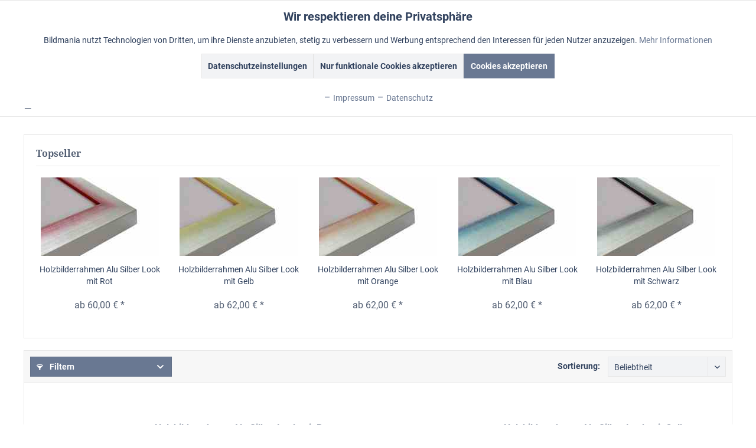

--- FILE ---
content_type: text/html; charset=UTF-8
request_url: https://www.bildmania.de/pop-art-bilderrahmen
body_size: 21906
content:
<!DOCTYPE html> <html class="no-js" lang="de" itemscope="itemscope" itemtype="https://schema.org/WebPage"> <head> <meta charset="utf-8"> <meta name="author" content="" /> <meta name="robots" content="index,follow" /> <meta name="revisit-after" content="15 days" /> <meta name="keywords" content="" /> <meta name="description" content="Bilderrahmen im Aluminium Stil aus Holz in vielen Größen ✓ moderne Farben ✓ große Auswahl &amp; bester Preis ✓ Kostenfreier Versand ✓ Jetzt bei uns bestellen" /> <meta property="og:site_name" content="Gemälde | Foto malen lassen und kreative Acrylbilder und Wandbilder" /> <meta property="og:title" content="Alu &amp;amp; Pop" /> <meta property="og:description" content="Bilderrahmen im Aluminium Stil aus Holz in vielen Größen ✓ moderne Farben ✓ große Auswahl &amp;amp; bester Preis ✓ Kostenfreier Versand ✓ Jetzt bei uns bestellen" /> <meta property="og:type" content="product" /> <meta property="og:url" content="https://www.bildmania.de/pop-art-bilderrahmen" /> <meta property="og:image" content="https://www.bildmania.de/media/image/ac/83/32/322-564-MAGIC.jpg" /> <meta name="twitter:site" content=""> <meta name="twitter:creator" content=""> <meta name="twitter:card" content="summary" /> <meta name="twitter:title" content="Alu &amp;amp; Pop"> <meta name="twitter:description" content="Bilderrahmen im Aluminium Stil aus Holz in vielen Größen ✓ moderne Farben ✓ große Auswahl &amp;amp; bester Preis ✓ Kostenfreier Versand ✓ Jetzt..."> <meta name="twitter:image" content="https://www.bildmania.de/media/image/ac/83/32/322-564-MAGIC.jpg" /> <meta itemprop="copyrightHolder" content="Gemälde | Foto malen lassen und kreative Acrylbilder und Wandbilder" /> <meta itemprop="copyrightYear" content="2014" /> <meta itemprop="isFamilyFriendly" content="True" /> <meta itemprop="image" content="https://www.bildmania.de/media/image/3a/61/4b/logo_bildmania2018.png" /> <meta name="viewport" content="width=device-width, initial-scale=1.0"> <meta name="mobile-web-app-capable" content="yes"> <meta name="apple-mobile-web-app-title" content="Gemälde | Foto malen lassen und kreative Acrylbilder und Wandbilder"> <meta name="apple-mobile-web-app-capable" content="yes"> <meta name="apple-mobile-web-app-status-bar-style" content="default"> <meta name="google-site-verification" content="I-32dkrUZnEU-em7j9b5wqs5Jm__wIOhWaepw_TT8gA"> <meta name="p:domain_verify" content="bed9e8de6bff0957625ab5cb0805d603"> <meta name="msvalidate.01" content="0FD194819D52A3B1A96F4E20B1F5F98D"> <link rel="apple-touch-icon-precomposed" href="https://www.bildmania.de/media/image/4d/47/da/BM_Favicon_apple.png"> <link rel="shortcut icon" href="https://www.bildmania.de/media/unknown/d9/0c/f4/favicon.ico"> <meta name="msapplication-navbutton-color" content="#697892" /> <meta name="application-name" content="Gemälde | Foto malen lassen und kreative Acrylbilder und Wandbilder" /> <meta name="msapplication-starturl" content="https://www.bildmania.de/" /> <meta name="msapplication-window" content="width=1024;height=768" /> <meta name="msapplication-TileImage" content="/custom/plugins/TcinnModernTheme/Resources/Themes/Frontend/ModernTheme/frontend/_public/src/img/_modern/favicon.png"> <meta name="msapplication-TileColor" content="#697892"> <meta name="theme-color" content="#697892" /> <link rel="canonical" href="https://www.bildmania.de/pop-art-bilderrahmen"/> <title itemprop="name">Bilderrahmen in Holz im Aluminiumdesign | Handgefertigt | Alle Größen</title>  <link rel="stylesheet" type="text/css" href="/themes/Frontend/Tcinn_Bildmania/frontend/_public/src/css/MyFontsWebfontsKit.css"> <link href="/web/cache/1769689793_f47058a64b99d35bb5762f5af5f2b3be.css" media="all" rel="stylesheet" type="text/css" /> <style type="text/css"> .syn-cp--tab-menu .custom-products--surcharges div:nth-last-child(2) {border-bottom-color: gray;} .syn-cp--tab-configurator .custom-products--description, .syn-cp--tab-configurator .custom-products--template-picture { padding: 0 1.25rem 0 1.25rem; .syn-cp--tab-configurator .tab--container .content--description { padding: 0 1.25rem 1.25rem 1.25rem; } </style> <script>
dataLayer = window.dataLayer || []; dataLayer.push({"pageTitle":"Alu & Pop | Rahmen | Gem\u00e4lde | Foto malen lassen und kreative Acrylbilder und Wandbilder","pageCategory":"Listing","pageSubCategory":"","pageCategoryID":194,"productCategoryPath":"Rahmen\/Alu & Pop","pageSubCategoryID":"","pageCountryCode":"de_DE","pageLanguageCode":"de","pageVersion":1,"pageTestVariation":"1","pageValue":1,"pageAttributes":"1","productID":"","productStyleID":"","productEAN":"","productName":"","productPrice":"","productCategory":"Alu & Pop","productCurrency":"","productColor":"","productRealColor":""});
dataLayer.push (
{"ecommerce":{"currencyCode":"EUR","impressions":[{"name":"Holzbilderrahmen Alu Silber Look mit Rot","id":"SW30647-332-564","price":62,"brand":"Bildmania","position":1,"list":"Category","category":"Alu & Pop"},{"name":"Holzbilderrahmen Alu Silber Look mit Gelb","id":"SW30645-332-562","price":62,"brand":"Bildmania","position":2,"list":"Category","category":"Alu & Pop"},{"name":"Holzbilderrahmen Alu Silber Look mit Orange","id":"SW30646-332-563","price":62,"brand":"Bildmania","position":3,"list":"Category","category":"Alu & Pop"},{"name":"Holzbilderrahmen Alu Silber Look mit Blau","id":"SW30649-332-567","price":62,"brand":"Bildmania","position":4,"list":"Category","category":"Alu & Pop"},{"name":"Holzbilderrahmen Alu Silber Look mit Schwarz","id":"SW30650-332-568","price":62,"brand":"Bildmania","position":5,"list":"Category","category":"Alu & Pop"}]}}
);
</script> <script>(function(w,d,s,l,i){w[l]=w[l]||[];w[l].push({'gtm.start':
new Date().getTime(),event:'gtm.js'});var f=d.getElementsByTagName(s)[0],
j=d.createElement(s),dl=l!='dataLayer'?'&l='+l:'';j.async=true;j.src=
'https://www.googletagmanager.com/gtm.js?id='+i+dl;f.parentNode.insertBefore(j,f);
})(window,document,'script','dataLayer','GTM-PNQXTR3');</script> </head> <body class="is--ctl-listing is--act-index tcinntheme themeware-modern layout-fullwidth-boxed gwfont1 gwfont2 headtyp-3 header-3-2 no-sticky osi gtm-enhanced-ecommerce-active" >  <noscript> <iframe src="https://www.googletagmanager.com/ns.html?id=GTM-PNQXTR3" height="0" width="0" style="display:none;visibility:hidden"> </iframe> </noscript>  <div data-paypalUnifiedMetaDataContainer="true" data-paypalUnifiedRestoreOrderNumberUrl="https://www.bildmania.de/widgets/PaypalUnifiedOrderNumber/restoreOrderNumber" class="is--hidden"> </div> <div id="bonus--maintenance" data-is-maintenance="1"></div> <div data-live-shopping-listing="true" data-liveShoppingListingUpdateUrl="/widgets/LiveShopping/getLiveShoppingListingData" data-currencyFormat="0,00&nbsp;&euro;" > <div class="page-wrap"> <noscript class="noscript-main"> <div class="alert is--warning"> <div class="alert--icon"> <i class="icon--element icon--warning"></i> </div> <div class="alert--content"> Um Gem&#xE4;lde&#x20;&#x7C;&#x20;Foto&#x20;malen&#x20;lassen&#x20;und&#x20;kreative&#x20;Acrylbilder&#x20;und&#x20;Wandbilder in vollem Umfang nutzen zu k&ouml;nnen, empfehlen wir dir Javascript in deinem Browser zu aktivieren. </div> </div> </noscript> <header class="header-main mobil-usp"> <div class="topbar top-bar no-link-text"> <div class="top-bar--navigation" role="menubar"> <div class="hide-switcher"> </div> </div> <div class="header-container"> <div class="header-logo-and-suche"> <div class="logo hover-typ-1" role="banner"> <a class="logo--link" href="https://www.bildmania.de/" title="Gemälde | Foto malen lassen und kreative Acrylbilder und Wandbilder - zur Startseite wechseln"> <picture> <source srcset="https://www.bildmania.de/media/image/3a/61/4b/logo_bildmania2018.png" media="(min-width: 78.75em)"> <source srcset="https://www.bildmania.de/media/image/3a/61/4b/logo_bildmania2018.png" media="(min-width: 64em)"> <source srcset="https://www.bildmania.de/media/image/3a/61/4b/logo_bildmania2018.png" media="(min-width: 48em)"> <img srcset="https://www.bildmania.de/media/image/3a/61/4b/logo_bildmania2018.png" alt="Gemälde | Foto malen lassen und kreative Acrylbilder und Wandbilder - zur Startseite wechseln" title="Gemälde | Foto malen lassen und kreative Acrylbilder und Wandbilder - zur Startseite wechseln"/> </picture> </a> </div> </div> <div class="tcinn-language-switcher"> </div> <div id="header--searchform" data-search="true" aria-haspopup="true"> <form action="/search" method="get" class="main-search--form"> <input type="search" name="sSearch" class="main-search--field" autocomplete="off" autocapitalize="off" placeholder="Suchbegriff..." maxlength="30" /> <button type="submit" class="main-search--button"> <i class="icon--search"></i> <span class="main-search--text"></span> </button> <div class="form--ajax-loader">&nbsp;</div> </form> <div class="main-search--results"></div> </div> <div class="notepad-and-cart top-bar--navigation">  <div class="navigation--entry entry--cart" role="menuitem"> <a class="is--icon-left cart--link titletooltip" href="https://www.bildmania.de/checkout/cart" title="Warenkorb"> <i class="icon--basket"></i> <span class="cart--display"> Warenkorb </span> <span class="badge is--minimal cart--quantity is--hidden">0</span> </a> <div class="ajax-loader">&nbsp;</div> </div> <div class="navigation--entry entry--notepad" role="menuitem"> <a href="https://www.bildmania.de/note" title="Merkzettel"> <i class="icon--heart"></i> <span class="notepad--name"> Merkzettel </span> </a> </div>  <div class="navigation--entry entry--compare is--hidden" role="menuitem" aria-haspopup="true" data-drop-down-menu="true"> <div>   </div> </div> <div class="navigation--entry entry--account" role="menuitem"> <a href="https://www.bildmania.de/account" title="Mein Konto" class="entry--link account--link"> <span class="account--display"> <i class="icon--account"></i> <span class="name--account">Mein Konto </span> </a> </div> </div> <div class="navigation--entry entry--menu-left" role="menuitem"> <a class="entry--link entry--trigger is--icon-left" href="#offcanvas--left" data-offcanvas="true" data-offCanvasSelector=".sidebar-main"> <i class="icon--menu"></i> <span class="menu--name">Menü</span> </a> </div> </div> </div> <div class="headbar"> <nav class="navigation-main hide-kategorie-button hover-typ-1 font-family-primary" data-tc-menu-headline="false" data-tc-menu-text="false"> <div data-menu-scroller="true" data-listSelector=".navigation--list.container" data-viewPortSelector=".navigation--list-wrapper" data-stickyMenu="true" data-stickyMenuTablet="0" data-stickyMenuPhone="0" data-stickyMenuPosition="400" data-stickyMenuDuration="300" > <div class="navigation--list-wrapper"> <ul class="navigation--list container" role="menubar" itemscope="itemscope" itemtype="https://schema.org/SiteNavigationElement"> <li class="navigation--entry is--home homeiconlink" role="menuitem"> <a class="navigation--link is--first" href="https://www.bildmania.de/" title="Home" itemprop="url"> <i itemprop="name" class="icon--house"></i> </a> </li><li class="navigation--entry" role="menuitem"><a class="navigation--link" href="https://www.bildmania.de/oelbilder" title="Ölbilder" aria-label="Ölbilder" itemprop="url"><span itemprop="name">Ölbilder</span></a></li><li class="navigation--entry" role="menuitem"><a class="navigation--link" href="https://www.bildmania.de/acrylbilder" title="Acrylbilder" aria-label="Acrylbilder" itemprop="url"><span itemprop="name">Acrylbilder</span></a></li><li class="navigation--entry is--active" role="menuitem"><a class="navigation--link is--active" href="https://www.bildmania.de/bilderrahmen-kaufen" title="Rahmen" aria-label="Rahmen" itemprop="url"><span itemprop="name">Rahmen</span></a></li><li class="navigation--entry" role="menuitem"><a class="navigation--link" href="https://www.bildmania.de/oelbild-vom-foto" title="Ölbild vom Foto" aria-label="Ölbild vom Foto" itemprop="url"><span itemprop="name">Ölbild vom Foto</span></a></li><li class="navigation--entry" role="menuitem"><a class="navigation--link" href="https://www.bildmania.de/foto-malen-lassen" title="Foto malen lassen" aria-label="Foto malen lassen" itemprop="url"><span itemprop="name">Foto malen lassen</span></a></li><li class="navigation--entry" role="menuitem"><a class="navigation--link" href="https://www.bildmania.de/gutscheine" title="Gutscheine" aria-label="Gutscheine" itemprop="url"><span itemprop="name">Gutscheine</span></a></li> </ul> </div> <div class="advanced-menu" data-advanced-menu="true" data-hoverDelay="250"> <div class="menu--container"> <div class="button-container"> <a href="https://www.bildmania.de/oelbilder" class="button--category" aria-label="Zur Kategorie Ölbilder" title="Zur Kategorie Ölbilder"> <i class="icon--arrow-right"></i> Zur Kategorie Ölbilder </a> <span class="button--close"> <i class="icon--cross"></i> </span> </div> <div class="content--wrapper has--content"> <ul class="menu--list menu--level-0 columns--4" style="width: 100%;"> <li class="menu--list-item item--level-0" style="width: 100%"> <a href="https://www.bildmania.de/abstrakte-gemaelde" class="menu--list-item-link" aria-label="abstrakte Ölbilder" title="abstrakte Ölbilder">abstrakte Ölbilder</a> </li> <li class="menu--list-item item--level-0" style="width: 100%"> <a href="https://www.bildmania.de/afrikanische-oelgemaelde" class="menu--list-item-link" aria-label="Afrika Gemälde" title="Afrika Gemälde">Afrika Gemälde</a> </li> <li class="menu--list-item item--level-0" style="width: 100%"> <a href="https://www.bildmania.de/landschaftsmotive" class="menu--list-item-link" aria-label="Stadt &amp; Landschaften" title="Stadt &amp; Landschaften">Stadt & Landschaften</a> </li> <li class="menu--list-item item--level-0" style="width: 100%"> <a href="https://www.bildmania.de/meisterwerke-als-handgemaltes-oelbild" class="menu--list-item-link" aria-label="Meisterwerke" title="Meisterwerke">Meisterwerke</a> </li> <li class="menu--list-item item--level-0" style="width: 100%"> <a href="https://www.bildmania.de/handgemalte-tiermotive-als-oelbild" class="menu--list-item-link" aria-label="Tiermotive" title="Tiermotive">Tiermotive</a> </li> <li class="menu--list-item item--level-0" style="width: 100%"> <a href="https://www.bildmania.de/rustikale-oelbilder" class="menu--list-item-link" aria-label="rustikale Gemälde" title="rustikale Gemälde">rustikale Gemälde</a> </li> <li class="menu--list-item item--level-0" style="width: 100%"> <a href="https://www.bildmania.de/blumenmotive-als-oelbild" class="menu--list-item-link" aria-label="Blumenmotive" title="Blumenmotive">Blumenmotive</a> </li> <li class="menu--list-item item--level-0" style="width: 100%"> <a href="https://www.bildmania.de/buddha-oelbilder" class="menu--list-item-link" aria-label="Buddha Bilder" title="Buddha Bilder">Buddha Bilder</a> </li> <li class="menu--list-item item--level-0" style="width: 100%"> <a href="https://www.bildmania.de/akt-gemaelde" class="menu--list-item-link" aria-label="Akt" title="Akt">Akt</a> </li> </ul> </div> </div> <div class="menu--container"> <div class="button-container"> <a href="https://www.bildmania.de/acrylbilder" class="button--category" aria-label="Zur Kategorie Acrylbilder" title="Zur Kategorie Acrylbilder"> <i class="icon--arrow-right"></i> Zur Kategorie Acrylbilder </a> <span class="button--close"> <i class="icon--cross"></i> </span> </div> <div class="content--wrapper has--content"> <ul class="menu--list menu--level-0 columns--4" style="width: 100%;"> <li class="menu--list-item item--level-0" style="width: 100%"> <a href="https://www.bildmania.de/xxl-wandbilder" class="menu--list-item-link" aria-label="XXL Wandbilder" title="XXL Wandbilder">XXL Wandbilder</a> </li> <li class="menu--list-item item--level-0" style="width: 100%"> <a href="https://www.bildmania.de/xl-wandbilder" class="menu--list-item-link" aria-label="XL Wandbilder" title="XL Wandbilder">XL Wandbilder</a> </li> </ul> </div> </div> <div class="menu--container"> <div class="button-container"> <a href="https://www.bildmania.de/bilderrahmen-kaufen" class="button--category" aria-label="Zur Kategorie Rahmen" title="Zur Kategorie Rahmen"> <i class="icon--arrow-right"></i> Zur Kategorie Rahmen </a> <span class="button--close"> <i class="icon--cross"></i> </span> </div> <div class="content--wrapper has--content"> <ul class="menu--list menu--level-0 columns--4" style="width: 100%;"> <li class="menu--list-item item--level-0" style="width: 100%"> <a href="https://www.bildmania.de/einfache-holzrahmen" class="menu--list-item-link" aria-label="Simply Standard" title="Simply Standard">Simply Standard</a> </li> <li class="menu--list-item item--level-0" style="width: 100%"> <a href="https://www.bildmania.de/schattenfugenrahmen-fuer-bilder" class="menu--list-item-link" aria-label="Schattenfugenrahmen" title="Schattenfugenrahmen">Schattenfugenrahmen</a> </li> <li class="menu--list-item item--level-0" style="width: 100%"> <a href="https://www.bildmania.de/rustikal-und-massive-bilderrahmen" class="menu--list-item-link" aria-label="Rustikal &amp; Massiv" title="Rustikal &amp; Massiv">Rustikal & Massiv</a> </li> <li class="menu--list-item item--level-0" style="width: 100%"> <a href="https://www.bildmania.de/moderne-bilderrahmen" class="menu--list-item-link" aria-label="Modern &amp; Steel" title="Modern &amp; Steel">Modern & Steel</a> </li> <li class="menu--list-item item--level-0" style="width: 100%"> <a href="https://www.bildmania.de/glaenzende-bilderrahmen" class="menu--list-item-link" aria-label="Style &amp; Shine" title="Style &amp; Shine">Style & Shine</a> </li> <li class="menu--list-item item--level-0" style="width: 100%"> <a href="https://www.bildmania.de/antik-und-barock-bilderrahmen" class="menu--list-item-link" aria-label="Antik &amp; Barock" title="Antik &amp; Barock">Antik & Barock</a> </li> <li class="menu--list-item item--level-0" style="width: 100%"> <a href="https://www.bildmania.de/vintage-bilderrahmen" class="menu--list-item-link" aria-label="Vintage &amp; Retro" title="Vintage &amp; Retro">Vintage & Retro</a> </li> <li class="menu--list-item item--level-0" style="width: 100%"> <a href="https://www.bildmania.de/klassische-bilderrahmen" class="menu--list-item-link" aria-label="Klassik &amp; Epochal" title="Klassik &amp; Epochal">Klassik & Epochal</a> </li> <li class="menu--list-item item--level-0" style="width: 100%"> <a href="https://www.bildmania.de/natur-bilderrahmen" class="menu--list-item-link" aria-label="Mother Nature" title="Mother Nature">Mother Nature</a> </li> <li class="menu--list-item item--level-0" style="width: 100%"> <a href="https://www.bildmania.de/pop-art-bilderrahmen" class="menu--list-item-link" aria-label="Alu &amp; Pop" title="Alu &amp; Pop">Alu & Pop</a> </li> </ul> </div> </div> <div class="menu--container"> <div class="button-container"> <a href="https://www.bildmania.de/oelbild-vom-foto" class="button--category" aria-label="Zur Kategorie Ölbild vom Foto" title="Zur Kategorie Ölbild vom Foto"> <i class="icon--arrow-right"></i> Zur Kategorie Ölbild vom Foto </a> <span class="button--close"> <i class="icon--cross"></i> </span> </div> </div> <div class="menu--container"> <div class="button-container"> <a href="https://www.bildmania.de/foto-malen-lassen" class="button--category" aria-label="Zur Kategorie Foto malen lassen" title="Zur Kategorie Foto malen lassen"> <i class="icon--arrow-right"></i> Zur Kategorie Foto malen lassen </a> <span class="button--close"> <i class="icon--cross"></i> </span> </div> <div class="content--wrapper has--content"> <ul class="menu--list menu--level-0 columns--4" style="width: 100%;"> <li class="menu--list-item item--level-0" style="width: 100%"> <a href="https://www.bildmania.de/portrait-zeichnen-lassen" class="menu--list-item-link" aria-label="Portrait" title="Portrait">Portrait</a> </li> <li class="menu--list-item item--level-0" style="width: 100%"> <a href="https://www.bildmania.de/tierportrait" class="menu--list-item-link" aria-label="Tiere" title="Tiere">Tiere</a> </li> <li class="menu--list-item item--level-0" style="width: 100%"> <a href="https://www.bildmania.de/foto-zeichnen-lassen--" class="menu--list-item-link" aria-label="Lieblingsfoto" title="Lieblingsfoto">Lieblingsfoto</a> </li> <li class="menu--list-item item--level-0" style="width: 100%"> <a href="https://www.bildmania.de/retro-pop-art-bild-malen-lassen" class="menu--list-item-link" aria-label="Retro Kreativ" title="Retro Kreativ">Retro Kreativ</a> </li> </ul> </div> </div> <div class="menu--container"> <div class="button-container"> <a href="https://www.bildmania.de/gutscheine" class="button--category" aria-label="Zur Kategorie Gutscheine" title="Zur Kategorie Gutscheine"> <i class="icon--arrow-right"></i> Zur Kategorie Gutscheine </a> <span class="button--close"> <i class="icon--cross"></i> </span> </div> </div> </div> </div> </nav> </div> </header> <div class="container--ajax-cart off-canvas-90" data-collapse-cart="true" data-displayMode="offcanvas"></div> <nav class="content--breadcrumb block"> <div> <ul class="breadcrumb--list" role="menu" itemscope itemtype="https://schema.org/BreadcrumbList"> <li class="breadcrumb--entry"> <a class="breadcrumb--icon" href="https://www.bildmania.de/"><i class="icon--house"></i></a> </li> <li class="breadcrumb--separator"> <i class="icon--arrow-right"></i> </li> <li role="menuitem" class="breadcrumb--entry" itemprop="itemListElement" itemscope itemtype="https://schema.org/ListItem"> <a class="breadcrumb--link" href="https://www.bildmania.de/bilderrahmen-kaufen" title="Rahmen" itemprop="item"> <link itemprop="url" href="https://www.bildmania.de/bilderrahmen-kaufen" /> <span class="breadcrumb--title" itemprop="name">Rahmen</span> </a> <meta itemprop="position" content="0" /> </li> <li role="none" class="breadcrumb--separator"> <i class="icon--arrow-right"></i> </li> <li role="menuitem" class="breadcrumb--entry is--active" itemprop="itemListElement" itemscope itemtype="https://schema.org/ListItem"> <a class="breadcrumb--link" href="https://www.bildmania.de/pop-art-bilderrahmen" title="Alu &amp; Pop" itemprop="item"> <link itemprop="url" href="https://www.bildmania.de/pop-art-bilderrahmen" /> <span class="breadcrumb--title" itemprop="name">Alu & Pop</span> </a> <meta itemprop="position" content="1" /> </li> </ul> </div> </nav> <section class=" content-main container block-group"> <div class="content-main--inner"> <div id='cookie-consent' class='off-canvas is--left block-transition' data-cookie-consent-manager='true' data-cookieTimeout='60'> <div class='cookie-consent--header cookie-consent--close'> Cookie-Einstellungen <i class="icon--arrow-right"></i> </div> <div class='cookie-consent--description'> Diese Website benutzt Cookies, die für den technischen Betrieb der Website erforderlich sind und stets gesetzt werden. Andere Cookies, die den Komfort bei Benutzung dieser Website erhöhen, der Direktwerbung dienen oder die Interaktion mit anderen Websites und sozialen Netzwerken vereinfachen sollen, werden nur mit Ihrer Zustimmung gesetzt. </div> </div> <aside class="sidebar-left " data-nsin="0" data-nsbl="0" data-nsno="0" data-nsde="0" data-nsli="0" data-nsse="0" data-nsre="0" data-nsca="0" data-nsac="1" data-nscu="1" data-nspw="1" data-nsne="1" data-nsfo="1" data-nssm="1" data-nsad="1" data-tnsin="0" data-tnsbl="0" data-tnsno="0" data-tnsde="0" data-tnsli="0" data-tnsse="0" data-tnsre="0" data-tnsca="0" data-tnsac="1" data-tnscu="1" data-tnspw="1" data-tnsne="1" data-tnsfo="1" data-tnssm="1" data-tnsad="1" > <div class="sidebar-main off-canvas off-canvas-90"> <div class="navigation--entry entry--close-off-canvas"> <a href="#close-categories-menu" title="Menü schließen" class="navigation--link"> <i class="icon--cross"></i> </a> </div> <div class="navigation--smartphone"> <ul class="navigation--list "> <div class="mobile--switches">   </div> </ul> </div> <div class="sidebar--categories-wrapper" data-subcategory-nav="true" data-mainCategoryId="3" data-categoryId="194" data-fetchUrl="/widgets/listing/getCategory/categoryId/194"> <div class="categories--headline navigation--headline"> Kategorien </div> <div class="sidebar--categories-navigation"> <ul class="sidebar--navigation categories--navigation navigation--list is--drop-down is--level0 is--rounded" role="menu"> <li class="navigation--entry has--sub-children" role="menuitem"> <a class="navigation--link link--go-forward" href="https://www.bildmania.de/oelbilder" data-categoryId="169" data-fetchUrl="/widgets/listing/getCategory/categoryId/169" title="Ölbilder" > Ölbilder <span class="is--icon-right"> <i class="icon--arrow-right"></i> </span> </a> </li> <li class="navigation--entry has--sub-children" role="menuitem"> <a class="navigation--link link--go-forward" href="https://www.bildmania.de/acrylbilder" data-categoryId="176" data-fetchUrl="/widgets/listing/getCategory/categoryId/176" title="Acrylbilder" > Acrylbilder <span class="is--icon-right"> <i class="icon--arrow-right"></i> </span> </a> </li> <li class="navigation--entry is--active has--sub-categories has--sub-children" role="menuitem"> <a class="navigation--link is--active has--sub-categories link--go-forward" href="https://www.bildmania.de/bilderrahmen-kaufen" data-categoryId="181" data-fetchUrl="/widgets/listing/getCategory/categoryId/181" title="Rahmen" > Rahmen <span class="is--icon-right"> <i class="icon--arrow-right"></i> </span> </a> <ul class="sidebar--navigation categories--navigation navigation--list is--level1 is--rounded" role="menu"> <li class="navigation--entry" role="menuitem"> <a class="navigation--link" href="https://www.bildmania.de/einfache-holzrahmen" data-categoryId="182" data-fetchUrl="/widgets/listing/getCategory/categoryId/182" title="Simply Standard" > Simply Standard </a> </li> <li class="navigation--entry" role="menuitem"> <a class="navigation--link" href="https://www.bildmania.de/schattenfugenrahmen-fuer-bilder" data-categoryId="183" data-fetchUrl="/widgets/listing/getCategory/categoryId/183" title="Schattenfugenrahmen" > Schattenfugenrahmen </a> </li> <li class="navigation--entry" role="menuitem"> <a class="navigation--link" href="https://www.bildmania.de/rustikal-und-massive-bilderrahmen" data-categoryId="184" data-fetchUrl="/widgets/listing/getCategory/categoryId/184" title="Rustikal &amp; Massiv" > Rustikal & Massiv </a> </li> <li class="navigation--entry" role="menuitem"> <a class="navigation--link" href="https://www.bildmania.de/moderne-bilderrahmen" data-categoryId="185" data-fetchUrl="/widgets/listing/getCategory/categoryId/185" title="Modern &amp; Steel" > Modern & Steel </a> </li> <li class="navigation--entry" role="menuitem"> <a class="navigation--link" href="https://www.bildmania.de/glaenzende-bilderrahmen" data-categoryId="186" data-fetchUrl="/widgets/listing/getCategory/categoryId/186" title="Style &amp; Shine" > Style & Shine </a> </li> <li class="navigation--entry" role="menuitem"> <a class="navigation--link" href="https://www.bildmania.de/antik-und-barock-bilderrahmen" data-categoryId="188" data-fetchUrl="/widgets/listing/getCategory/categoryId/188" title="Antik &amp; Barock" > Antik & Barock </a> </li> <li class="navigation--entry" role="menuitem"> <a class="navigation--link" href="https://www.bildmania.de/vintage-bilderrahmen" data-categoryId="191" data-fetchUrl="/widgets/listing/getCategory/categoryId/191" title="Vintage &amp; Retro" > Vintage & Retro </a> </li> <li class="navigation--entry" role="menuitem"> <a class="navigation--link" href="https://www.bildmania.de/klassische-bilderrahmen" data-categoryId="192" data-fetchUrl="/widgets/listing/getCategory/categoryId/192" title="Klassik &amp; Epochal" > Klassik & Epochal </a> </li> <li class="navigation--entry" role="menuitem"> <a class="navigation--link" href="https://www.bildmania.de/natur-bilderrahmen" data-categoryId="193" data-fetchUrl="/widgets/listing/getCategory/categoryId/193" title="Mother Nature" > Mother Nature </a> </li> <li class="navigation--entry is--active" role="menuitem"> <a class="navigation--link is--active" href="https://www.bildmania.de/pop-art-bilderrahmen" data-categoryId="194" data-fetchUrl="/widgets/listing/getCategory/categoryId/194" title="Alu &amp; Pop" > Alu & Pop </a> </li> </ul> </li> <li class="navigation--entry" role="menuitem"> <a class="navigation--link" href="https://www.bildmania.de/oelbild-vom-foto" data-categoryId="133" data-fetchUrl="/widgets/listing/getCategory/categoryId/133" title="Ölbild vom Foto" > Ölbild vom Foto </a> </li> <li class="navigation--entry has--sub-children" role="menuitem"> <a class="navigation--link link--go-forward" href="https://www.bildmania.de/service" data-categoryId="148" data-fetchUrl="/widgets/listing/getCategory/categoryId/148" title="Service" > Service <span class="is--icon-right"> <i class="icon--arrow-right"></i> </span> </a> </li> <li class="navigation--entry has--sub-children" role="menuitem"> <a class="navigation--link link--go-forward" href="https://www.bildmania.de/foto-malen-lassen" data-categoryId="159" data-fetchUrl="/widgets/listing/getCategory/categoryId/159" title="Foto malen lassen" > Foto malen lassen <span class="is--icon-right"> <i class="icon--arrow-right"></i> </span> </a> </li> <li class="navigation--entry" role="menuitem"> <a class="navigation--link" href="https://www.bildmania.de/gutscheine" data-categoryId="246" data-fetchUrl="/widgets/listing/getCategory/categoryId/246" title="Gutscheine" > Gutscheine </a> </li> </ul> </div> </div> <div class="lb-element-mitte show-for-mobil"><div class="shop-sites--container is--rounded"> <h5 class="navigation--headline"><span style="color: #cf3721; font-size: x-large;">Unsere Vorteile</span></h5> <ul class="usp"> <li>Von Hand gezeichnet</li> <li>Exklusive Auswahl&nbsp;</li> <li>100 Tage Rückgaberecht</li> <li>Geld-Zurück-Garantie</li> <li>Kostenloser Versand</li> <li>günstige Preise</li> </ul> </div></div> <div class="sites-navigation show-for-mobil"> <div class="shop-sites--container is--rounded"> <div class="shop-sites--headline navigation--headline"> Informationen </div> <ul class="shop-sites--navigation sidebar--navigation navigation--list is--drop-down is--level0" role="menu"> <li class="navigation--entry" role="menuitem"> <a class="navigation--link" href="https://www.bildmania.de/agb" title="AGB" data-categoryId="61" data-fetchUrl="/widgets/listing/getCustomPage/pageId/61" > AGB </a> </li> <li class="navigation--entry" role="menuitem"> <a class="navigation--link" href="https://www.bildmania.de/bildnachweise" title="Bildnachweise" data-categoryId="47" data-fetchUrl="/widgets/listing/getCustomPage/pageId/47" > Bildnachweise </a> </li> <li class="navigation--entry" role="menuitem"> <a class="navigation--link" href="javascript:openCookieConsentManager()" title="Cookie-Einstellungen" data-categoryId="86" data-fetchUrl="/widgets/listing/getCustomPage/pageId/86" > Cookie-Einstellungen </a> </li> <li class="navigation--entry" role="menuitem"> <a class="navigation--link" href="https://www.bildmania.de/registerFC/index/sValidation/H" title="Händler-Login" data-categoryId="21" data-fetchUrl="/widgets/listing/getCustomPage/pageId/21" > Händler-Login </a> </li> <li class="navigation--entry" role="menuitem"> <a class="navigation--link" href="https://www.bildmania.de/impressum" title="Impressum" data-categoryId="60" data-fetchUrl="/widgets/listing/getCustomPage/pageId/60" > Impressum </a> </li> <li class="navigation--entry" role="menuitem"> <a class="navigation--link" href="https://www.bildmania.de/forms/index/sFid/31" title="Kontakt" data-categoryId="63" data-fetchUrl="/widgets/listing/getCustomPage/pageId/63" target="_self"> Kontakt </a> </li> <li class="navigation--entry" role="menuitem"> <a class="navigation--link" href="https://www.bildmania.de/rechtliche-vorabinformationen" title="rechtliche Vorabinformationen" data-categoryId="43" data-fetchUrl="/widgets/listing/getCustomPage/pageId/43" > rechtliche Vorabinformationen </a> </li> <li class="navigation--entry" role="menuitem"> <a class="navigation--link" href="https://www.bildmania.de/datenschutz" title="Datenschutz" data-categoryId="7" data-fetchUrl="/widgets/listing/getCustomPage/pageId/7" > Datenschutz </a> </li> </ul> </div> </div> <div class="lb-element-unten show-for-mobil"><div class="shop-sites--container is--rounded"> <div class="navigation--headline"><strong>Deine Nummer 1 für handgemalte Bilder.&nbsp;</strong></div> <div class="navigation--headline"><strong>Kunstmalerei mit Öl- und Acrylbildern seit 2009</strong></div> <div class="navigation--headline"><strong>Mehr als 15.000 Kunden</strong></div> <div class="navigation--headline">&nbsp;</div> <div class="navigation--headline">Wir freuen uns darauf, mit dir dein Projekt umzusetzen.</div> <div class="navigation--headline">&nbsp;</div> </div></div> </div> <div class="lb-element-mitte"><div class="shop-sites--container is--rounded"> <h5 class="navigation--headline"><span style="color: #cf3721; font-size: x-large;">Unsere Vorteile</span></h5> <ul class="usp"> <li>Von Hand gezeichnet</li> <li>Exklusive Auswahl&nbsp;</li> <li>100 Tage Rückgaberecht</li> <li>Geld-Zurück-Garantie</li> <li>Kostenloser Versand</li> <li>günstige Preise</li> </ul> </div></div> <div class="shop-sites--container is--rounded"> <div class="shop-sites--headline navigation--headline"> Informationen </div> <ul class="shop-sites--navigation sidebar--navigation navigation--list is--drop-down is--level0" role="menu"> <li class="navigation--entry" role="menuitem"> <a class="navigation--link" href="https://www.bildmania.de/agb" title="AGB" data-categoryId="61" data-fetchUrl="/widgets/listing/getCustomPage/pageId/61" > AGB </a> </li> <li class="navigation--entry" role="menuitem"> <a class="navigation--link" href="https://www.bildmania.de/bildnachweise" title="Bildnachweise" data-categoryId="47" data-fetchUrl="/widgets/listing/getCustomPage/pageId/47" > Bildnachweise </a> </li> <li class="navigation--entry" role="menuitem"> <a class="navigation--link" href="javascript:openCookieConsentManager()" title="Cookie-Einstellungen" data-categoryId="86" data-fetchUrl="/widgets/listing/getCustomPage/pageId/86" > Cookie-Einstellungen </a> </li> <li class="navigation--entry" role="menuitem"> <a class="navigation--link" href="https://www.bildmania.de/registerFC/index/sValidation/H" title="Händler-Login" data-categoryId="21" data-fetchUrl="/widgets/listing/getCustomPage/pageId/21" > Händler-Login </a> </li> <li class="navigation--entry" role="menuitem"> <a class="navigation--link" href="https://www.bildmania.de/impressum" title="Impressum" data-categoryId="60" data-fetchUrl="/widgets/listing/getCustomPage/pageId/60" > Impressum </a> </li> <li class="navigation--entry" role="menuitem"> <a class="navigation--link" href="https://www.bildmania.de/forms/index/sFid/31" title="Kontakt" data-categoryId="63" data-fetchUrl="/widgets/listing/getCustomPage/pageId/63" target="_self"> Kontakt </a> </li> <li class="navigation--entry" role="menuitem"> <a class="navigation--link" href="https://www.bildmania.de/rechtliche-vorabinformationen" title="rechtliche Vorabinformationen" data-categoryId="43" data-fetchUrl="/widgets/listing/getCustomPage/pageId/43" > rechtliche Vorabinformationen </a> </li> <li class="navigation--entry" role="menuitem"> <a class="navigation--link" href="https://www.bildmania.de/datenschutz" title="Datenschutz" data-categoryId="7" data-fetchUrl="/widgets/listing/getCustomPage/pageId/7" > Datenschutz </a> </li> </ul> </div> <div class="lb-element-unten"><div class="shop-sites--container is--rounded"> <div class="navigation--headline"><strong>Deine Nummer 1 für handgemalte Bilder.&nbsp;</strong></div> <div class="navigation--headline"><strong>Kunstmalerei mit Öl- und Acrylbildern seit 2009</strong></div> <div class="navigation--headline"><strong>Mehr als 15.000 Kunden</strong></div> <div class="navigation--headline">&nbsp;</div> <div class="navigation--headline">Wir freuen uns darauf, mit dir dein Projekt umzusetzen.</div> <div class="navigation--headline">&nbsp;</div> </div></div> </aside> <div class="content--wrapper"> <div class="content listing--content">  <div class="topseller panel has--border is--rounded"> <div class="topseller--title panel--title is--underline"> Topseller </div> <div class="product-slider topseller--content panel--body" data-product-slider="true"> <div class="product-slider--container"> <div class="product-slider--item"> <div class="product--box box--slider hover-actions nostock" data-page-index="" data-ordernumber="SW30647-332-564" data-category-id=""> <div class="box--content is--rounded"> <div class="product--badges"> </div> <div class="product--info"> <a href="https://www.bildmania.de/silber-alu-look-holzbilderrahmen-rot" title="Holzbilderrahmen Alu Silber Look mit Rot" class="product--image" > <span class="image--element"> <span class="image--media"> <img srcset="https://www.bildmania.de/media/image/05/a5/c3/322-564-MAGIC_200x200.jpg, https://www.bildmania.de/media/image/05/4e/83/322-564-MAGIC_200x200@2x.jpg 2x" alt="Holzbilderrahmen Alu Rot" data-extension="jpg" title="Holzbilderrahmen Alu Rot" /> </span> <div class="tab10--listing--hover-image"> <img srcset="https://www.bildmania.de/media/image/39/a6/7f/332-564-MAGICSSfYbGUV3PAjy_200x200.jpg" data-srcog="https://www.bildmania.de/media/image/05/a5/c3/322-564-MAGIC_200x200.jpg, https://www.bildmania.de/media/image/05/4e/83/322-564-MAGIC_200x200@2x.jpg 2x" class=" fade"/> </div> </span> </a> <a href="https://www.bildmania.de/silber-alu-look-holzbilderrahmen-rot" class="product--title" title="Holzbilderrahmen Alu Silber Look mit Rot"> Holzbilderrahmen Alu Silber Look mit Rot </a> <div class="product--price-info"> <div class="price--unit" title="Inhalt"> </div> <div class="product--price"> <span class="price--default is--nowrap"> ab 60,00 € * </span> </div> </div> </div> </div> </div> </div> <div class="product-slider--item"> <div class="product--box box--slider hover-actions nostock" data-page-index="" data-ordernumber="SW30645-332-562" data-category-id=""> <div class="box--content is--rounded"> <div class="product--badges"> </div> <div class="product--info"> <a href="https://www.bildmania.de/silber-alu-look-holzbilderrahmen-gelb" title="Holzbilderrahmen Alu Silber Look mit Gelb" class="product--image" > <span class="image--element"> <span class="image--media"> <img srcset="https://www.bildmania.de/media/image/0b/cf/89/322-562-MAGIC_200x200.jpg, https://www.bildmania.de/media/image/ef/d2/3a/322-562-MAGIC_200x200@2x.jpg 2x" alt="Holzbilderrahmen Alu Gelb" data-extension="jpg" title="Holzbilderrahmen Alu Gelb" /> </span> <div class="tab10--listing--hover-image"> <img srcset="https://www.bildmania.de/media/image/e9/8f/43/332-562-MAGIC_200x200.jpg" data-srcog="https://www.bildmania.de/media/image/0b/cf/89/322-562-MAGIC_200x200.jpg, https://www.bildmania.de/media/image/ef/d2/3a/322-562-MAGIC_200x200@2x.jpg 2x" class=" fade"/> </div> </span> </a> <a href="https://www.bildmania.de/silber-alu-look-holzbilderrahmen-gelb" class="product--title" title="Holzbilderrahmen Alu Silber Look mit Gelb"> Holzbilderrahmen Alu Silber Look mit Gelb </a> <div class="product--price-info"> <div class="price--unit" title="Inhalt"> </div> <div class="product--price"> <span class="price--default is--nowrap"> ab 62,00 € * </span> </div> </div> </div> </div> </div> </div> <div class="product-slider--item"> <div class="product--box box--slider hover-actions nostock" data-page-index="" data-ordernumber="SW30646-332-563" data-category-id=""> <div class="box--content is--rounded"> <div class="product--badges"> </div> <div class="product--info"> <a href="https://www.bildmania.de/silber-alu-look-holzbilderrahmen-orange" title="Holzbilderrahmen Alu Silber Look mit Orange" class="product--image" > <span class="image--element"> <span class="image--media"> <img srcset="https://www.bildmania.de/media/image/1a/49/74/322-563-MAGIC_200x200.jpg, https://www.bildmania.de/media/image/e6/0e/4d/322-563-MAGIC_200x200@2x.jpg 2x" alt="Holzbilderrahmen Alu Orange" data-extension="jpg" title="Holzbilderrahmen Alu Orange" /> </span> <div class="tab10--listing--hover-image"> <img srcset="https://www.bildmania.de/media/image/89/3d/1d/332-563-MAGIC_200x200.jpg" data-srcog="https://www.bildmania.de/media/image/1a/49/74/322-563-MAGIC_200x200.jpg, https://www.bildmania.de/media/image/e6/0e/4d/322-563-MAGIC_200x200@2x.jpg 2x" class=" fade"/> </div> </span> </a> <a href="https://www.bildmania.de/silber-alu-look-holzbilderrahmen-orange" class="product--title" title="Holzbilderrahmen Alu Silber Look mit Orange"> Holzbilderrahmen Alu Silber Look mit Orange </a> <div class="product--price-info"> <div class="price--unit" title="Inhalt"> </div> <div class="product--price"> <span class="price--default is--nowrap"> ab 62,00 € * </span> </div> </div> </div> </div> </div> </div> <div class="product-slider--item"> <div class="product--box box--slider hover-actions nostock" data-page-index="" data-ordernumber="SW30649-332-567" data-category-id=""> <div class="box--content is--rounded"> <div class="product--badges"> </div> <div class="product--info"> <a href="https://www.bildmania.de/silber-alu-look-holzbilderrahmen-blau" title="Holzbilderrahmen Alu Silber Look mit Blau" class="product--image" > <span class="image--element"> <span class="image--media"> <img srcset="https://www.bildmania.de/media/image/00/c1/09/322-567-MAGIC_200x200.jpg, https://www.bildmania.de/media/image/c9/df/55/322-567-MAGIC_200x200@2x.jpg 2x" alt="Holzbilderrahmen Alu Blau" data-extension="jpg" title="Holzbilderrahmen Alu Blau" /> </span> <div class="tab10--listing--hover-image"> <img srcset="https://www.bildmania.de/media/image/2e/05/b8/332-567-MAGIC_200x200.jpg" data-srcog="https://www.bildmania.de/media/image/00/c1/09/322-567-MAGIC_200x200.jpg, https://www.bildmania.de/media/image/c9/df/55/322-567-MAGIC_200x200@2x.jpg 2x" class=" fade"/> </div> </span> </a> <a href="https://www.bildmania.de/silber-alu-look-holzbilderrahmen-blau" class="product--title" title="Holzbilderrahmen Alu Silber Look mit Blau"> Holzbilderrahmen Alu Silber Look mit Blau </a> <div class="product--price-info"> <div class="price--unit" title="Inhalt"> </div> <div class="product--price"> <span class="price--default is--nowrap"> ab 62,00 € * </span> </div> </div> </div> </div> </div> </div> <div class="product-slider--item"> <div class="product--box box--slider hover-actions nostock" data-page-index="" data-ordernumber="SW30650-332-568" data-category-id=""> <div class="box--content is--rounded"> <div class="product--badges"> </div> <div class="product--info"> <a href="https://www.bildmania.de/silber-alu-look-holzbilderrahmen-schwarz" title="Holzbilderrahmen Alu Silber Look mit Schwarz" class="product--image" > <span class="image--element"> <span class="image--media"> <img srcset="https://www.bildmania.de/media/image/e4/56/0a/322-568-MAGIC_200x200.jpg, https://www.bildmania.de/media/image/49/81/6f/322-568-MAGIC_200x200@2x.jpg 2x" alt="Holzbilderrahmen Alu Schwarz" data-extension="jpg" title="Holzbilderrahmen Alu Schwarz" /> </span> <div class="tab10--listing--hover-image"> <img srcset="https://www.bildmania.de/media/image/2e/9c/9b/332-568-MAGIC_200x200.jpg" data-srcog="https://www.bildmania.de/media/image/e4/56/0a/322-568-MAGIC_200x200.jpg, https://www.bildmania.de/media/image/49/81/6f/322-568-MAGIC_200x200@2x.jpg 2x" class=" fade"/> </div> </span> </a> <a href="https://www.bildmania.de/silber-alu-look-holzbilderrahmen-schwarz" class="product--title" title="Holzbilderrahmen Alu Silber Look mit Schwarz"> Holzbilderrahmen Alu Silber Look mit Schwarz </a> <div class="product--price-info"> <div class="price--unit" title="Inhalt"> </div> <div class="product--price"> <span class="price--default is--nowrap"> ab 62,00 € * </span> </div> </div> </div> </div> </div> </div> </div> </div> </div>  <div class="listing--wrapper visible--xl visible--l visible--m visible--s visible--xs cleanlisting scale-image"> <div data-listing-actions="true" class="listing--actions is--rounded without-pagination"> <div class="filter-wr no-sidebar" > <div class="action--filter-btn"> <a href="#" class="filter--trigger btn is--small" data-filter-trigger="true" data-offcanvas="true" data-offCanvasSelector=".action--filter-options" data-closeButtonSelector=".filter--close-btn"> <i class="icon--filter"></i> Filtern <span class="action--collapse-icon"></span> </a> </div> </div> <form class="action--sort action--content block" method="get" data-action-form="true"> <input type="hidden" name="p" value="1"> <label for="o" class="sort--label action--label">Sortierung:</label> <div class="sort--select select-field"> <select id="o" name="o" class="sort--field action--field" data-auto-submit="true" > <option value="2" selected="selected">Beliebtheit</option> <option value="1">Erscheinungsdatum</option> <option value="3">Niedrigster Preis</option> <option value="4">Höchster Preis</option> <option value="5">Artikelbezeichnung</option> </select> </div> </form> <div class=" groups-expanded-wr " > <div class="action--filter-options off-canvas"> <a href="#" class="filter--close-btn" data-show-products-text="%s Produkt(e) anzeigen"> Filter schließen <i class="icon--arrow-right"></i> </a> <div class="filter--container"> <form id="filter" method="get" data-filter-form="true" data-is-in-sidebar="false" data-listing-url="https://www.bildmania.de/widgets/listing/listingCount/sCategory/194" data-is-filtered="0" data-load-facets="false" data-instant-filter-result="false" class=""> <div class="filter--actions filter--actions-top"> <button type="submit" class="btn is--primary filter--btn-apply is--large is--icon-right" disabled="disabled"> <span class="filter--count"></span> Produkte anzeigen <i class="icon--cycle"></i> </button> </div> <input type="hidden" name="p" value="1"/> <input type="hidden" name="o" value="2"/> <input type="hidden" name="n" value="12"/> <div class="filter--facet-container"> <div> <div data-element="property_48" class="filter-element-wr" data-is-persistent=""> <div class="filter-panel filter--range facet--property" data-filter-type="range" data-facet-name="property" data-field-name="property"> <div class="filter-panel--flyout"> <label class="filter-panel--title" title="Profilh&ouml;he mm"> Profilhöhe mm </label> <span class="filter-panel--icon"></span> <div class="filter-panel--content"> <div class="range-slider" data-range-slider="true" data-roundPretty="false" data-labelFormat="0,00" data-suffix="mm" data-stepCount="100" data-stepCurve="linear" data-startMin="22" data-digits="0" data-startMax="22" data-rangeMin="22" data-rangeMax="22"> <input type="hidden" id="min_f_48" name="min_f_48" data-range-input="min" value="22" disabled="disabled" /> <input type="hidden" id="max_f_48" name="max_f_48" data-range-input="max" value="22" disabled="disabled" /> <div class="filter-panel--range-info"> <span class="range-info--min"> von </span> <label class="range-info--label" for="min_f_48" data-range-label="min"> 22 </label> <span class="range-info--max"> bis </span> <label class="range-info--label" for="max_f_48" data-range-label="max"> 22 </label> </div> </div> </div> </div> </div> </div> <div data-element="property_49" class="filter-element-wr" data-is-persistent=""> <div class="filter-panel filter--range facet--property" data-filter-type="range" data-facet-name="property" data-field-name="property"> <div class="filter-panel--flyout"> <label class="filter-panel--title" title="Profilbreite mm"> Profilbreite mm </label> <span class="filter-panel--icon"></span> <div class="filter-panel--content"> <div class="range-slider" data-range-slider="true" data-roundPretty="false" data-labelFormat="0,00" data-suffix="mm" data-stepCount="100" data-stepCurve="linear" data-startMin="31" data-digits="0" data-startMax="31" data-rangeMin="31" data-rangeMax="31"> <input type="hidden" id="min_f_49" name="min_f_49" data-range-input="min" value="31" disabled="disabled" /> <input type="hidden" id="max_f_49" name="max_f_49" data-range-input="max" value="31" disabled="disabled" /> <div class="filter-panel--range-info"> <span class="range-info--min"> von </span> <label class="range-info--label" for="min_f_49" data-range-label="min"> 31 </label> <span class="range-info--max"> bis </span> <label class="range-info--label" for="max_f_49" data-range-label="max"> 31 </label> </div> </div> </div> </div> </div> </div> <div data-element="property_50" class="filter-element-wr" data-is-persistent=""> <div class="filter-panel filter--range facet--property" data-filter-type="range" data-facet-name="property" data-field-name="property"> <div class="filter-panel--flyout"> <label class="filter-panel--title" title="Falzh&ouml;he mm"> Falzhöhe mm </label> <span class="filter-panel--icon"></span> <div class="filter-panel--content"> <div class="range-slider" data-range-slider="true" data-roundPretty="false" data-labelFormat="0,00" data-suffix="mm" data-stepCount="100" data-stepCurve="linear" data-startMin="15" data-digits="0" data-startMax="15" data-rangeMin="15" data-rangeMax="15"> <input type="hidden" id="min_f_50" name="min_f_50" data-range-input="min" value="15" disabled="disabled" /> <input type="hidden" id="max_f_50" name="max_f_50" data-range-input="max" value="15" disabled="disabled" /> <div class="filter-panel--range-info"> <span class="range-info--min"> von </span> <label class="range-info--label" for="min_f_50" data-range-label="min"> 15 </label> <span class="range-info--max"> bis </span> <label class="range-info--label" for="max_f_50" data-range-label="max"> 15 </label> </div> </div> </div> </div> </div> </div> <div data-element="property_51" class="filter-element-wr" data-is-persistent=""> <div class="filter-panel filter--multi-selection filter-facet--value-list facet--property" data-filter-type="value-list" data-facet-name="property" data-field-name="f"> <div class="filter-panel--flyout"> <label class="filter-panel--title" for="f"> Farbe </label> <span class="filter-panel--icon"></span> <div class="filter-panel--content input-type--checkbox"> <ul class="filter-panel--option-list"> <li class="filter-panel--option"> <div class="option--container"> <span class="filter-panel--input filter-panel--checkbox"> <input type="checkbox" id="__f__596" name="__f__596" value="596" /> <span class="input--state checkbox--state">&nbsp;</span> </span> <label class="filter-panel--label" for="__f__596"> Gelb <span class="filter-facet-result-number-wr">(<span class="filter-facet-result-number" data-value="596">1</span>)</span> </label> </div> </li> <li class="filter-panel--option"> <div class="option--container"> <span class="filter-panel--input filter-panel--checkbox"> <input type="checkbox" id="__f__481" name="__f__481" value="481" /> <span class="input--state checkbox--state">&nbsp;</span> </span> <label class="filter-panel--label" for="__f__481"> Schwarz <span class="filter-facet-result-number-wr">(<span class="filter-facet-result-number" data-value="481">1</span>)</span> </label> </div> </li> <li class="filter-panel--option"> <div class="option--container"> <span class="filter-panel--input filter-panel--checkbox"> <input type="checkbox" id="__f__483" name="__f__483" value="483" /> <span class="input--state checkbox--state">&nbsp;</span> </span> <label class="filter-panel--label" for="__f__483"> Rot <span class="filter-facet-result-number-wr">(<span class="filter-facet-result-number" data-value="483">1</span>)</span> </label> </div> </li> <li class="filter-panel--option"> <div class="option--container"> <span class="filter-panel--input filter-panel--checkbox"> <input type="checkbox" id="__f__485" name="__f__485" value="485" /> <span class="input--state checkbox--state">&nbsp;</span> </span> <label class="filter-panel--label" for="__f__485"> Orange <span class="filter-facet-result-number-wr">(<span class="filter-facet-result-number" data-value="485">1</span>)</span> </label> </div> </li> <li class="filter-panel--option"> <div class="option--container"> <span class="filter-panel--input filter-panel--checkbox"> <input type="checkbox" id="__f__487" name="__f__487" value="487" /> <span class="input--state checkbox--state">&nbsp;</span> </span> <label class="filter-panel--label" for="__f__487"> Blau <span class="filter-facet-result-number-wr">(<span class="filter-facet-result-number" data-value="487">1</span>)</span> </label> </div> </li> <li class="filter-panel--option"> <div class="option--container"> <span class="filter-panel--input filter-panel--checkbox"> <input type="checkbox" id="__f__499" name="__f__499" value="499" /> <span class="input--state checkbox--state">&nbsp;</span> </span> <label class="filter-panel--label" for="__f__499"> Silber <span class="filter-facet-result-number-wr">(<span class="filter-facet-result-number" data-value="499">5</span>)</span> </label> </div> </li> </ul> </div> </div> </div> </div> <div data-element="property_52" class="filter-element-wr" data-is-persistent=""> <div class="filter-panel filter--range facet--property" data-filter-type="range" data-facet-name="property" data-field-name="property"> <div class="filter-panel--flyout"> <label class="filter-panel--title" title="Falzbreite mm"> Falzbreite mm </label> <span class="filter-panel--icon"></span> <div class="filter-panel--content"> <div class="range-slider" data-range-slider="true" data-roundPretty="false" data-labelFormat="0,00" data-suffix="mm" data-stepCount="100" data-stepCurve="linear" data-startMin="6" data-digits="0" data-startMax="6" data-rangeMin="6" data-rangeMax="6"> <input type="hidden" id="min_f_52" name="min_f_52" data-range-input="min" value="6" disabled="disabled" /> <input type="hidden" id="max_f_52" name="max_f_52" data-range-input="max" value="6" disabled="disabled" /> <div class="filter-panel--range-info"> <span class="range-info--min"> von </span> <label class="range-info--label" for="min_f_52" data-range-label="min"> 6 </label> <span class="range-info--max"> bis </span> <label class="range-info--label" for="max_f_52" data-range-label="max"> 6 </label> </div> </div> </div> </div> </div> </div> </div> </div> <div class="filter--active-container" data-reset-label="Alle Filter zurücksetzen"> </div> <div class="filter--actions filter--actions-bottom"> <button type="submit" class="btn is--primary filter--btn-apply is--large is--icon-right" disabled="disabled"> <span class="filter--count"></span> Produkte anzeigen <i class="icon--cycle"></i> </button> </div> </form> </div> </div> </div> <div id="dreisc-seo-filter--config-container" style="display: none;" data-category-extra-params="" data-filter-reset-url="" data-filter-seo-url="" data-integrated-params="" ></div> <div class="listing--paging panel--paging"> <form class="action--per-page action--content block" method="get" data-action-form="true"> <input type="hidden" name="p" value="1"> <label for="n" class="per-page--label action--label">Artikel pro Seite:</label> <div class="per-page--select select-field"> <select id="n" name="n" class="per-page--field action--field" data-auto-submit="true" > <option value="12" selected="selected">12</option> <option value="24" >24</option> <option value="36" >36</option> <option value="48" >48</option> </select> </div> </form> </div> </div> <div class="listing--container"> <div class="listing-no-filter-result"> <div class="alert is--info is--rounded is--hidden"> <div class="alert--icon"> <i class="icon--element icon--info"></i> </div> <div class="alert--content"> Für die Filterung wurden keine Ergebnisse gefunden! </div> </div> </div> <div class="listing" data-ajax-wishlist="true" data-compare-ajax="true" data-infinite-scrolling="true" data-loadPreviousSnippet="Vorherige Artikel laden" data-loadMoreSnippet="Weitere Artikel laden" data-categoryId="194" data-pages="1" data-threshold="5" > <div class="product--box box--basic hover-actions nostock" data-page-index="1" data-ordernumber="SW30647-332-564" data-category-id="194"> <div class="box--content is--rounded"> <div class="product--badges"> </div> <div class="product--info"> <a href="https://www.bildmania.de/silber-alu-look-holzbilderrahmen-rot?c=194" title="Holzbilderrahmen Alu Silber Look mit Rot" class="product--image" > <span class="image--element"> <span class="image--media"> <img srcset="https://www.bildmania.de/media/image/05/a5/c3/322-564-MAGIC_200x200.jpg, https://www.bildmania.de/media/image/05/4e/83/322-564-MAGIC_200x200@2x.jpg 2x" alt="Holzbilderrahmen Alu Rot" data-extension="jpg" title="Holzbilderrahmen Alu Rot" /> </span> <div class="tab10--listing--hover-image"> <img srcset="https://www.bildmania.de/media/image/39/a6/7f/332-564-MAGICSSfYbGUV3PAjy_200x200.jpg" data-srcog="https://www.bildmania.de/media/image/05/a5/c3/322-564-MAGIC_200x200.jpg, https://www.bildmania.de/media/image/05/4e/83/322-564-MAGIC_200x200@2x.jpg 2x" class=" fade"/> </div> </span> </a> <div class="product--rating-container"> </div> <a href="https://www.bildmania.de/silber-alu-look-holzbilderrahmen-rot?c=194" class="product--title" title="Holzbilderrahmen Alu Silber Look mit Rot"> Holzbilderrahmen Alu Silber Look mit Rot </a> <div class="tcinn-articlename-subline"> </div> <div class="product--description"> </div> <div class="product--price-info"> <div class="price--unit" title="Inhalt"> </div> <div class="product--price"> <span class="price--default is--nowrap"> ab 60,00 € * </span> </div> </div> <div class="product--actions-new"> <form action="https://www.bildmania.de/compare/add_article/articleID/2648" class="article-compare" method="post"> <button type="submit" title="Vergleichen" class="product--action action--compare" data-product-compare-add="true"> <i class="icon--compare"></i><span class="action--text">Vergleichen</span> </button> </form> <form action="https://www.bildmania.de/note/add/ordernumber/SW30647-332-564" class="article-note" method="post"> <button type="submit" title="Auf den Merkzettel" class="product--action action--note" data-ajaxUrl="https://www.bildmania.de/note/ajaxAdd/ordernumber/SW30647-332-564" data-text="Gemerkt"> <i class="icon--heart"></i><span class="action--text">Merken</span> </button> </form> </div> </div> </div> </div> <div class="product--box box--basic hover-actions nostock" data-page-index="1" data-ordernumber="SW30645-332-562" data-category-id="194"> <div class="box--content is--rounded"> <div class="product--badges"> </div> <div class="product--info"> <a href="https://www.bildmania.de/silber-alu-look-holzbilderrahmen-gelb?c=194" title="Holzbilderrahmen Alu Silber Look mit Gelb" class="product--image" > <span class="image--element"> <span class="image--media"> <img srcset="https://www.bildmania.de/media/image/0b/cf/89/322-562-MAGIC_200x200.jpg, https://www.bildmania.de/media/image/ef/d2/3a/322-562-MAGIC_200x200@2x.jpg 2x" alt="Holzbilderrahmen Alu Gelb" data-extension="jpg" title="Holzbilderrahmen Alu Gelb" /> </span> <div class="tab10--listing--hover-image"> <img srcset="https://www.bildmania.de/media/image/e9/8f/43/332-562-MAGIC_200x200.jpg" data-srcog="https://www.bildmania.de/media/image/0b/cf/89/322-562-MAGIC_200x200.jpg, https://www.bildmania.de/media/image/ef/d2/3a/322-562-MAGIC_200x200@2x.jpg 2x" class=" fade"/> </div> </span> </a> <div class="product--rating-container"> </div> <a href="https://www.bildmania.de/silber-alu-look-holzbilderrahmen-gelb?c=194" class="product--title" title="Holzbilderrahmen Alu Silber Look mit Gelb"> Holzbilderrahmen Alu Silber Look mit Gelb </a> <div class="tcinn-articlename-subline"> </div> <div class="product--description"> </div> <div class="product--price-info"> <div class="price--unit" title="Inhalt"> </div> <div class="product--price"> <span class="price--default is--nowrap"> ab 62,00 € * </span> </div> </div> <div class="product--actions-new"> <form action="https://www.bildmania.de/compare/add_article/articleID/2646" class="article-compare" method="post"> <button type="submit" title="Vergleichen" class="product--action action--compare" data-product-compare-add="true"> <i class="icon--compare"></i><span class="action--text">Vergleichen</span> </button> </form> <form action="https://www.bildmania.de/note/add/ordernumber/SW30645-332-562" class="article-note" method="post"> <button type="submit" title="Auf den Merkzettel" class="product--action action--note" data-ajaxUrl="https://www.bildmania.de/note/ajaxAdd/ordernumber/SW30645-332-562" data-text="Gemerkt"> <i class="icon--heart"></i><span class="action--text">Merken</span> </button> </form> </div> </div> </div> </div> <div class="product--box box--basic hover-actions nostock" data-page-index="1" data-ordernumber="SW30646-332-563" data-category-id="194"> <div class="box--content is--rounded"> <div class="product--badges"> </div> <div class="product--info"> <a href="https://www.bildmania.de/silber-alu-look-holzbilderrahmen-orange?c=194" title="Holzbilderrahmen Alu Silber Look mit Orange" class="product--image" > <span class="image--element"> <span class="image--media"> <img srcset="https://www.bildmania.de/media/image/1a/49/74/322-563-MAGIC_200x200.jpg, https://www.bildmania.de/media/image/e6/0e/4d/322-563-MAGIC_200x200@2x.jpg 2x" alt="Holzbilderrahmen Alu Orange" data-extension="jpg" title="Holzbilderrahmen Alu Orange" /> </span> <div class="tab10--listing--hover-image"> <img srcset="https://www.bildmania.de/media/image/89/3d/1d/332-563-MAGIC_200x200.jpg" data-srcog="https://www.bildmania.de/media/image/1a/49/74/322-563-MAGIC_200x200.jpg, https://www.bildmania.de/media/image/e6/0e/4d/322-563-MAGIC_200x200@2x.jpg 2x" class=" fade"/> </div> </span> </a> <div class="product--rating-container"> </div> <a href="https://www.bildmania.de/silber-alu-look-holzbilderrahmen-orange?c=194" class="product--title" title="Holzbilderrahmen Alu Silber Look mit Orange"> Holzbilderrahmen Alu Silber Look mit Orange </a> <div class="tcinn-articlename-subline"> </div> <div class="product--description"> </div> <div class="product--price-info"> <div class="price--unit" title="Inhalt"> </div> <div class="product--price"> <span class="price--default is--nowrap"> ab 62,00 € * </span> </div> </div> <div class="product--actions-new"> <form action="https://www.bildmania.de/compare/add_article/articleID/2647" class="article-compare" method="post"> <button type="submit" title="Vergleichen" class="product--action action--compare" data-product-compare-add="true"> <i class="icon--compare"></i><span class="action--text">Vergleichen</span> </button> </form> <form action="https://www.bildmania.de/note/add/ordernumber/SW30646-332-563" class="article-note" method="post"> <button type="submit" title="Auf den Merkzettel" class="product--action action--note" data-ajaxUrl="https://www.bildmania.de/note/ajaxAdd/ordernumber/SW30646-332-563" data-text="Gemerkt"> <i class="icon--heart"></i><span class="action--text">Merken</span> </button> </form> </div> </div> </div> </div> <div class="product--box box--basic hover-actions nostock" data-page-index="1" data-ordernumber="SW30649-332-567" data-category-id="194"> <div class="box--content is--rounded"> <div class="product--badges"> </div> <div class="product--info"> <a href="https://www.bildmania.de/silber-alu-look-holzbilderrahmen-blau?c=194" title="Holzbilderrahmen Alu Silber Look mit Blau" class="product--image" > <span class="image--element"> <span class="image--media"> <img srcset="https://www.bildmania.de/media/image/00/c1/09/322-567-MAGIC_200x200.jpg, https://www.bildmania.de/media/image/c9/df/55/322-567-MAGIC_200x200@2x.jpg 2x" alt="Holzbilderrahmen Alu Blau" data-extension="jpg" title="Holzbilderrahmen Alu Blau" /> </span> <div class="tab10--listing--hover-image"> <img srcset="https://www.bildmania.de/media/image/2e/05/b8/332-567-MAGIC_200x200.jpg" data-srcog="https://www.bildmania.de/media/image/00/c1/09/322-567-MAGIC_200x200.jpg, https://www.bildmania.de/media/image/c9/df/55/322-567-MAGIC_200x200@2x.jpg 2x" class=" fade"/> </div> </span> </a> <div class="product--rating-container"> </div> <a href="https://www.bildmania.de/silber-alu-look-holzbilderrahmen-blau?c=194" class="product--title" title="Holzbilderrahmen Alu Silber Look mit Blau"> Holzbilderrahmen Alu Silber Look mit Blau </a> <div class="tcinn-articlename-subline"> </div> <div class="product--description"> </div> <div class="product--price-info"> <div class="price--unit" title="Inhalt"> </div> <div class="product--price"> <span class="price--default is--nowrap"> ab 62,00 € * </span> </div> </div> <div class="product--actions-new"> <form action="https://www.bildmania.de/compare/add_article/articleID/2650" class="article-compare" method="post"> <button type="submit" title="Vergleichen" class="product--action action--compare" data-product-compare-add="true"> <i class="icon--compare"></i><span class="action--text">Vergleichen</span> </button> </form> <form action="https://www.bildmania.de/note/add/ordernumber/SW30649-332-567" class="article-note" method="post"> <button type="submit" title="Auf den Merkzettel" class="product--action action--note" data-ajaxUrl="https://www.bildmania.de/note/ajaxAdd/ordernumber/SW30649-332-567" data-text="Gemerkt"> <i class="icon--heart"></i><span class="action--text">Merken</span> </button> </form> </div> </div> </div> </div> <div class="product--box box--basic hover-actions nostock" data-page-index="1" data-ordernumber="SW30650-332-568" data-category-id="194"> <div class="box--content is--rounded"> <div class="product--badges"> </div> <div class="product--info"> <a href="https://www.bildmania.de/silber-alu-look-holzbilderrahmen-schwarz?c=194" title="Holzbilderrahmen Alu Silber Look mit Schwarz" class="product--image" > <span class="image--element"> <span class="image--media"> <img srcset="https://www.bildmania.de/media/image/e4/56/0a/322-568-MAGIC_200x200.jpg, https://www.bildmania.de/media/image/49/81/6f/322-568-MAGIC_200x200@2x.jpg 2x" alt="Holzbilderrahmen Alu Schwarz" data-extension="jpg" title="Holzbilderrahmen Alu Schwarz" /> </span> <div class="tab10--listing--hover-image"> <img srcset="https://www.bildmania.de/media/image/2e/9c/9b/332-568-MAGIC_200x200.jpg" data-srcog="https://www.bildmania.de/media/image/e4/56/0a/322-568-MAGIC_200x200.jpg, https://www.bildmania.de/media/image/49/81/6f/322-568-MAGIC_200x200@2x.jpg 2x" class=" fade"/> </div> </span> </a> <div class="product--rating-container"> </div> <a href="https://www.bildmania.de/silber-alu-look-holzbilderrahmen-schwarz?c=194" class="product--title" title="Holzbilderrahmen Alu Silber Look mit Schwarz"> Holzbilderrahmen Alu Silber Look mit Schwarz </a> <div class="tcinn-articlename-subline"> </div> <div class="product--description"> </div> <div class="product--price-info"> <div class="price--unit" title="Inhalt"> </div> <div class="product--price"> <span class="price--default is--nowrap"> ab 62,00 € * </span> </div> </div> <div class="product--actions-new"> <form action="https://www.bildmania.de/compare/add_article/articleID/2651" class="article-compare" method="post"> <button type="submit" title="Vergleichen" class="product--action action--compare" data-product-compare-add="true"> <i class="icon--compare"></i><span class="action--text">Vergleichen</span> </button> </form> <form action="https://www.bildmania.de/note/add/ordernumber/SW30650-332-568" class="article-note" method="post"> <button type="submit" title="Auf den Merkzettel" class="product--action action--note" data-ajaxUrl="https://www.bildmania.de/note/ajaxAdd/ordernumber/SW30650-332-568" data-text="Gemerkt"> <i class="icon--heart"></i><span class="action--text">Merken</span> </button> </form> </div> </div> </div> </div> </div> </div> <div class="listing--bottom-paging"> <div class="listing--paging panel--paging"> <form class="action--per-page action--content block" method="get" data-action-form="true"> <input type="hidden" name="p" value="1"> <label for="n" class="per-page--label action--label">Artikel pro Seite:</label> <div class="per-page--select select-field"> <select id="n" name="n" class="per-page--field action--field" data-auto-submit="true" > <option value="12" selected="selected">12</option> <option value="24" >24</option> <option value="36" >36</option> <option value="48" >48</option> </select> </div> </form> </div> </div> </div> </div> </div> </div> </section> <footer class="footer-main ftyp1 tw243"> <div class="footer--columns row-1 block-group"> <div class="container"> <div class="footer--column column--communitys nocolor block"> <div class="column--headline">Unsere Communitys</div> <div class="column--content"> <p class="follw-us">Folge uns auf</p> <a href="https://www.facebook.com/wwwbildmaniade-197067862595/" target="_blank" class="icon-facebook" rel="nofollow noopener"><span>Facebook</span></a> <a href="https://twitter.com/BildmaniaD" target="_blank" class="icon-twitter" rel="nofollow noopener"><span>Twitter</span></a> <a href="https://www.pinterest.de/bildmania_de/" target="_blank" class="icon-pinterest" rel="nofollow noopener"><span>Pinterest</span></a> <a href="https://www.instagram.com/bildmania.de/" target="_blank" class="icon-instagram" rel="nofollow noopener"><span>Instagram</span></a> <p class="hashtag">#dubistkunst <img src="https://www.bildmania.de/media/image/2b/8c/d1/bildmania-herz.png" alt="#dubistkunst"></p> </div> </div> </div> </div> <div class="footer--columns row-2 block-group"> <div class="container"> <div class="footer--column column--usp block"> <div class="column--headline">Deine Vorteile</div> <div class="column--content"> <div class="features"> <div class="feature-1"> <i class="icon--truck"></i> <span>Kostenloser Versand</span> </div> <div class="feature-2"> <i class="icon--lock"></i> <span>Sicher Einkaufen & SSL geschützt</span> </div> <div class="feature-3"> <i class="icon--thumbsup"></i> <span>100 Tage Rückgaberecht*</span> </div> <div class="feature-4"> <i class="icon--phone"></i> <span>Beratung <a href="tel:+4933799939575">+49 (0)3379 - 9939 575</a></span> </div> </div> </div> </div> <div class="footer--column column--contact block"> <div class="column--headline">Service Hotline</div> <div class="column--content"> <p class="column--desc">Telefonische Unterst&uuml;tzung und Beratung unter:<br /><br /><a href="tel:+4933799939575" class="footer--phone-link">+49 (0)3379 - 9939 575</a><br/>Mo&ndash;Sa: 09:00 &ndash; 18:00 Uhr</p> </div> </div> <div class="footer--column column--zahlungsarten block"> <div class="column--headline">Unsere Zahlungsarten</div> <div class="column--content grayscale"> <img class="osi" src="/custom/plugins/TcinnModernTheme/Resources/Themes/Frontend/ModernTheme/frontend/_public/src/img/placeholder.png" data-src="/custom/plugins/TcinnModernTheme/Resources/Themes/Frontend/ModernTheme/frontend/_public/src/img/zahlungsarten/amazon-pay.svg" width="100" alt="Amazon Pay" title="Amazon Pay"><img class="osi" src="/custom/plugins/TcinnModernTheme/Resources/Themes/Frontend/ModernTheme/frontend/_public/src/img/placeholder.png" data-src="/custom/plugins/TcinnModernTheme/Resources/Themes/Frontend/ModernTheme/frontend/_public/src/img/zahlungsarten/apple-pay.svg" width="100" alt="Apple Pay" title="Apple Pay"><img class="osi" src="/custom/plugins/TcinnModernTheme/Resources/Themes/Frontend/ModernTheme/frontend/_public/src/img/placeholder.png" data-src="/custom/plugins/TcinnModernTheme/Resources/Themes/Frontend/ModernTheme/frontend/_public/src/img/zahlungsarten/eps-ueberweisung.svg" width="100" alt="eps-Überweisung" title="eps-Überweisung"><img class="osi" src="/custom/plugins/TcinnModernTheme/Resources/Themes/Frontend/ModernTheme/frontend/_public/src/img/placeholder.png" data-src="/custom/plugins/TcinnModernTheme/Resources/Themes/Frontend/ModernTheme/frontend/_public/src/img/zahlungsarten/giropay.svg" width="100" alt="Giropay" title="Giropay"><img class="osi" src="/custom/plugins/TcinnModernTheme/Resources/Themes/Frontend/ModernTheme/frontend/_public/src/img/placeholder.png" data-src="/custom/plugins/TcinnModernTheme/Resources/Themes/Frontend/ModernTheme/frontend/_public/src/img/zahlungsarten/klarna.svg" width="100" alt="Klarna" title="Klarna"><img class="osi" src="/custom/plugins/TcinnModernTheme/Resources/Themes/Frontend/ModernTheme/frontend/_public/src/img/placeholder.png" data-src="/custom/plugins/TcinnModernTheme/Resources/Themes/Frontend/ModernTheme/frontend/_public/src/img/zahlungsarten/kreditkarte.svg" width="100" alt="Kreditkarte" title="Kreditkarte"><img class="osi" src="/custom/plugins/TcinnModernTheme/Resources/Themes/Frontend/ModernTheme/frontend/_public/src/img/placeholder.png" data-src="/custom/plugins/TcinnModernTheme/Resources/Themes/Frontend/ModernTheme/frontend/_public/src/img/zahlungsarten/paypal.svg" width="100" alt="PayPal" title="PayPal"><img class="osi" src="/custom/plugins/TcinnModernTheme/Resources/Themes/Frontend/ModernTheme/frontend/_public/src/img/placeholder.png" data-src="/custom/plugins/TcinnModernTheme/Resources/Themes/Frontend/ModernTheme/frontend/_public/src/img/zahlungsarten/sofort.svg" width="100" alt="Sofort." title="Sofort."><img class="osi" src="/custom/plugins/TcinnModernTheme/Resources/Themes/Frontend/ModernTheme/frontend/_public/src/img/placeholder.png" data-src="/custom/plugins/TcinnModernTheme/Resources/Themes/Frontend/ModernTheme/frontend/_public/src/img/zahlungsarten/vorkasse.svg" width="100" alt="Vorkasse (Überweisung)" title="Vorkasse (Überweisung)"> <img class="osi" src="/custom/plugins/TcinnModernTheme/Resources/Themes/Frontend/ModernTheme/frontend/_public/src/img/placeholder.png" data-src="/custom/plugins/TcinnModernTheme/Resources/Themes/Frontend/ModernTheme/frontend/_public/src/img/versandanbieter/dhl.svg" width="100" alt="DHL" title="DHL"><img class="osi" src="/custom/plugins/TcinnModernTheme/Resources/Themes/Frontend/ModernTheme/frontend/_public/src/img/placeholder.png" data-src="/custom/plugins/TcinnModernTheme/Resources/Themes/Frontend/ModernTheme/frontend/_public/src/img/versandanbieter/gls.svg" width="100" alt="GLS" title="GLS"><img class="osi" src="/custom/plugins/TcinnModernTheme/Resources/Themes/Frontend/ModernTheme/frontend/_public/src/img/placeholder.png" data-src="/custom/plugins/TcinnModernTheme/Resources/Themes/Frontend/ModernTheme/frontend/_public/src/img/versandanbieter/trans-o-flex.svg" width="100" alt="Trans o Flex" title="Trans o Flex"> </div> </div> </div> </div> <div class="footer--columns row-3 block-group"> <div class="container"> <div class="footer--column column--newsletter-form block"> <div class="container"> <div class="column--headline">Newsletter</div> <div class="column--content"> <div class="col-left"> <img src="https://www.bildmania.de/media/image/df/b2/4c/bildmania-newsletter.jpg" alt="Newsletter"> </div> <div class="col-right"> <p class="column--desc"> Hier E-Mail eintragen und danach das Postfach prüfen. Als Dankeschön erhältst du einen 5,00 EUR Gutschein </p> <form class="newsletter--form" action="https://www.bildmania.de/newsletter" method="post"> <input type="hidden" value="1" name="subscribeToNewsletter"/> <input type="email" name="newsletter" class="newsletter--field" placeholder=""/> <button type="submit" class="newsletter--button btn"> <i class="icon--mail"></i> <span class="button--text"></span> </button> <div class="newsletterfooter--privacy" data-content="" data-modalbox="true" data-targetselector="a" data-mode="ajax"> <input type="checkbox" name="privacycheckbox" id="privacycheckbox" required="required"/> Die <a title="Datenschutzbestimmungen" href="https://www.bildmania.de/datenschutz">Datenschutzbestimmungen</a> habe ich zur Kenntnis genommen. </div> </form> </div> </div> <div class="clearfix"></div> </div> </div> <div class="footer--column column--ueber-uns block"> <div class="column--headline">Über uns</div> <div class="column--content"> <p><strong>Bei Bildmania kaufst du echte Kunstwerke.</strong> Wir sind ein Spezialist für handgemalte <a href="https://www.bildmania.de/foto-malen-lassen">Ölbilder vom Foto</a> und <a href="https://www.bildmania.de/acrylbilder/">Acrylbildern</a> in vielen verschiedenen Farben und Formaten. Wir malen die perfekte Momentaufnahme und machen deine Wohnzimmerwand bunter.</p> <p>Kauf‘ ein tolles Gemälde aus unserem Shop oder lass‘ dir dein Ölgemälde nach Wunsch anfertigen. 10 Jahre Erfahrung, viele tolle Künstler, ausgestattet mit hochwertigen Farben und Leinwänden. Freue dich auf eine tolle Auswahl an Wandbildern wie <a href="https://www.bildmania.de/oelbilder">XXL Ölbilder</a>, <a href="https://www.bildmania.de/acrylbilder/xxl-wandbilder/">XXL Acrylbilder</a>, <a href="https://www.bildmania.de/landschaften-malen-lassen">Landschaftsbilder</a>, <a href="https://www.bildmania.de/abstrakte-gemaelde">abstrakte Ölbilder</a>, <a href="https://www.bildmania.de/hochzeitsbild-malen-lassen">Hochzeitsportraits</a> oder eine <a href="https://www.bildmania.de/tierportrait">Zeichnung deines Haustieres</a>. Wir vereinen moderne und klassische Ölbildmalerei in einem Shop. Lass‘ dein Gemälde mit einem hochwertigen <a href="https://www.bildmania.de/bilderrahmen-kaufen">Bilderrahmen</a> ausstatten und erfreue dich auf ein besonderes Stück Lebensqualität. Wir stehen für vertrauensvollen Umgang mit unseren Künstlern und beispielhaften hochwertigen Qualität. Wir freuen uns darauf, dich individuell beraten zu können.</p> </div> </div> </div> </div> <div class="footer--columns block-group"> <div class="container"> <div class="footer--column column--menu block"> <div class="column--headline">Shop Service</div> <nav class="column--navigation column--content"> <ul class="navigation--list" role="menu"> <li class="navigation--entry" role="menuitem"> <a class="navigation--link" href="https://www.bildmania.de/agb" title="AGB"> AGB </a> </li> <li class="navigation--entry" role="menuitem"> <a class="navigation--link" href="https://www.bildmania.de/bildnachweise" title="Bildnachweise"> Bildnachweise </a> </li> <li class="navigation--entry" role="menuitem"> <a class="navigation--link" href="https://www.bildmania.de/lieferung-defekten-artikels" title="Defektes Produkt" target="_self"> Defektes Produkt </a> </li> <li class="navigation--entry" role="menuitem"> <a class="navigation--link" href="https://www.bildmania.de/impressum" title="Impressum"> Impressum </a> </li> <li class="navigation--entry" role="menuitem"> <a class="navigation--link" href="https://www.bildmania.de/forms/index/sFid/31" title="Kontakt" target="_self"> Kontakt </a> </li> <li class="navigation--entry" role="menuitem"> <a class="navigation--link" href="https://www.bildmania.de/widerrufsformular" title="Widerrufsformular" target="_blank"> Widerrufsformular </a> </li> <li class="navigation--entry" role="menuitem"> <a class="navigation--link" href="https://www.bildmania.de/widerrufsrecht" title="Widerrufsrecht"> Widerrufsrecht </a> </li> <li class="navigation--entry" role="menuitem"> <a class="navigation--link" href="https://www.bildmania.de/rueckgabe" title="Rückgabe" target="_self"> Rückgabe </a> </li> </ul> </nav> </div> <div class="footer--column column--menu block"> <div class="column--headline">Informationen</div> <nav class="column--navigation column--content"> <ul class="navigation--list" role="menu"> <li class="navigation--entry" role="menuitem"> <a class="navigation--link" href="https://www.bildmania.de/100-tage-rueckgaberecht" title="100 Tage Rückgaberecht" target="_parent"> 100 Tage Rückgaberecht </a> </li> <li class="navigation--entry" role="menuitem"> <a class="navigation--link" href="javascript:openCookieConsentManager()" title="Cookie-Einstellungen"> Cookie-Einstellungen </a> </li> <li class="navigation--entry" role="menuitem"> <a class="navigation--link" href="https://www.bildmania.de/newsletter" title="Newsletter"> Newsletter </a> </li> <li class="navigation--entry" role="menuitem"> <a class="navigation--link" href="https://www.bildmania.de/versand-und-zahlungsbedingungen" title="Versand und Zahlungsbedingungen"> Versand und Zahlungsbedingungen </a> </li> <li class="navigation--entry" role="menuitem"> <a class="navigation--link" href="https://www.bildmania.de/datenschutz" title="Datenschutz"> Datenschutz </a> </li> </ul> </nav> </div> <div class="footer--column column--menu block"> <div class="column--headline">Bildmania</div> <nav class="column--navigation column--content"> <ul class="navigation--list" role="menu"> <li class="navigation--entry" role="menuitem"> <a class="navigation--link" href="https://www.bildmania.de/service/wir-pflanzen-baeume/" title="Baum pflanzen" target="_parent"> Baum pflanzen </a> </li> <li class="navigation--entry" role="menuitem"> <a class="navigation--link" href="https://www.bildmania.de/service/unser-dialog-mit-dir" title="Unser Dialog mit dir" target="_parent"> Unser Dialog mit dir </a> </li> <li class="navigation--entry" role="menuitem"> <a class="navigation--link" href="https://www.bildmania.de/service/unsere-kuenstler/" title="Unsere Künstler" target="_parent"> Unsere Künstler </a> </li> <li class="navigation--entry" role="menuitem"> <a class="navigation--link" href="https://www.bildmania.de/service/unsere-story/" title="Unsere Story" target="_parent"> Unsere Story </a> </li> <li class="navigation--entry" role="menuitem"> <a class="navigation--link" href="https://www.bildmania.de/service/unsere-versprechen/" title="Unsere Versprechen" target="_parent"> Unsere Versprechen </a> </li> </ul> </nav> </div> </div> </div> <div class="footer--columns block-group"> <div class="container lastbottom"> </div> </div> <div class="footer--bottom"> <nav id="footernav" class="only-mobile">  <ul class="service--list is--rounded" role="menu"> <li class="service--entry" role="menuitem"> <a class="service--link" href="https://www.bildmania.de/agb" title="AGB" > AGB </a> </li> <li class="service--entry" role="menuitem"> <a class="service--link" href="https://www.bildmania.de/bildnachweise" title="Bildnachweise" > Bildnachweise </a> </li> <li class="service--entry" role="menuitem"> <a class="service--link" href="javascript:openCookieConsentManager()" title="Cookie-Einstellungen" > Cookie-Einstellungen </a> </li> <li class="service--entry" role="menuitem"> <a class="service--link" href="https://www.bildmania.de/registerFC/index/sValidation/H" title="Händler-Login" > Händler-Login </a> </li> <li class="service--entry" role="menuitem"> <a class="service--link" href="https://www.bildmania.de/impressum" title="Impressum" > Impressum </a> </li> <li class="service--entry" role="menuitem"> <a class="service--link" href="https://www.bildmania.de/forms/index/sFid/31" title="Kontakt" target="_self"> Kontakt </a> </li> <li class="service--entry" role="menuitem"> <a class="service--link" href="https://www.bildmania.de/rechtliche-vorabinformationen" title="rechtliche Vorabinformationen" > rechtliche Vorabinformationen </a> </li> <li class="service--entry" role="menuitem"> <a class="service--link" href="https://www.bildmania.de/datenschutz" title="Datenschutz" > Datenschutz </a> </li> </ul>  </nav> <div class="footer--vat-info"> <p class="vat-info--text"> * Alle Preise inkl. gesetzl. Mehrwertsteuer zzgl. <a title="Versandkosten" href="https://www.bildmania.de/versand-und-zahlungsbedingungen">Versandkosten</a> und ggf. Nachnahmegebühren, wenn nicht anders beschrieben <br> ** Artikel unterliegt der Differenzbesteuerung gem. § 25a UStG. Daher keine MWSt. ausweisbar zzgl. <a title="Versandkosten" href="https://www.bildmania.de/versand-und-zahlungsbedingungen">Versandkosten</a> </p> </div> <div class="copyright">© 2026 Gründerkind GmbH - All Rights Reserved.</div> </div> </footer> </div> </div>  <script>
        (function(){
            window.acrisCookiePrivacy = {
                a: '_||_',
                c: '^session-\\d+|^session_||_sUniqueID_||_x-ua-device_||___csrf_token-\\d+|invalidate-xcsrf-token|csrf_token_||_slt_||_nocache|shop|currency|x-cache-context-hash_||_testcookie_||_allowCookie|cookieDeclined|acris_cookie_acc|cookiePreferences_||_acris_cookie_landing_page|acris_cookie_referrer_||_acris_cookie_first_activated_||_amazonPay_||_amazon-pay-abtesting-apa-migration|amazon-pay-abtesting-new-widgets|amazon-pay-connectedAuth|apay-session-set|apay-status-v2|amazon_Login_accessToken|amazon_Login_state_cache|amazon-pay-cors-blocked-status|language|apayLoginState|ledgerCurrency_||_ssm_au_c_||____csrf_token-4_/_||_paypal-cookies_||_apay-session-set_||___cf_bm_||_SHOPWAREBACKEND_||_lastCheckSubscriptionDate_||_allowCookie_||_googtrans_||_language_||_checkedForSecurityUpdates',
                r: '^session-\\d+|^session_||_sUniqueID_||_x-ua-device_||___csrf_token-\\d+|invalidate-xcsrf-token|csrf_token_||_slt_||_nocache|shop|currency|x-cache-context-hash_||_testcookie_||_allowCookie|cookieDeclined|acris_cookie_acc|cookiePreferences_||_acris_cookie_landing_page|acris_cookie_referrer_||_acris_cookie_first_activated_||_amazonPay_||_mmFacebookPixel_||_googleads_tracking_||_wbm_tag_manager_||_partner_||___tawkuuid|TawkConnectionTime_||_fr|_fbp|tr|_fbc_||__ga|_gid|_gat_.+|_dc_gtm_UA-.+|ga-disable-UA-.+|__utm(a|b|c|d|t|v|x|z)|_gat|_swag_ga_.*|_gac.*|_ga.*_||__gcl_au_||_amazon-pay-abtesting-apa-migration|amazon-pay-abtesting-new-widgets|amazon-pay-connectedAuth|apay-session-set|apay-status-v2|amazon_Login_accessToken|amazon_Login_state_cache|amazon-pay-cors-blocked-status|language|apayLoginState|ledgerCurrency_||__gcl_aw|_gcl_dc|_gcl_gb_||_wwwbildmaniade-mnd-fb-pixel_||_mnd-ga-opted-in_||_amp_932404_||_ssm_au_c_||__acris_cookie_landing_page_/_||____csrf_token-4_/_||_biloba_google_gtagjs_||_dtgsAllowGtmTracking_||_twk_uuid_59c59a994854b82732ff1a91_||_twk_idm_key_||_dtgs-gtm-allowed_||_uptain_||_paypal-cookies_||_apay-session-set_||__ga|_gid|_gat_. |_dc_gtm_UA-. |ga-disable-UA-. |__utm(a|b|c|d|t|v|x|z)|_gat|_swag_ga_.*|_gac.*|_ga.*_||__ga|_gid|_gat_. |_dc_gtm_UA-. |ga-disable-UA-. |__utm(a|b|c|d|t|v|x|z)|_gat|_swag_ga_.*|_gac.*|_ga.*_||__gcl_aw|_gcl_dc_||___cf_bm_||_Elfsight_||__hjid|_hjIncludedInSample|_hjShownFeedbackMessage|_hjDoneTestersWidgets|_hjMinimizedPolls|_hjDonePolls|_hjClosedSurveyInvites|_hjTLDTest|_hjCachedUserAttributes|_hjSessionResumed|_hjCookieTest|hjIncludedInPageviewSample|_hjSessionUser.*|_hjSession_.*|_hjAbsoluteSessionInProgress|_hjIncludedInSessionSample|_hjFirstSeen_||__uetsid_||_appval_||_uaval_||_rl_page_init_referring_domain_||_rl_page_init_referrer_||_rl_anonymous_id_||_rl_session_||_AMP_TOKEN_||_cookiesEnabled',
                i: '/widgets/AcrisCookiePrivacy/rememberCookie',
                s: [],

                
                init:function(){this.c=this.c.split(this.a),this.r=this.r.split(this.a),this.rd(),this.ccs()},ccs:function(){var i,t,n=document.cookie.split(";");for(i=0;i<n.length;i++)t=n[i].trim(),this.gcnov(t),this.cca(t,!0)},rd:function(){var i=Object.getOwnPropertyDescriptor(Document.prototype,"cookie")||Object.getOwnPropertyDescriptor(HTMLDocument.prototype,"cookie");i&&Object.defineProperty(document,"cookie",{get:function(){return i.get.call(document)},set:function(t){return!1===(t=window.acrisCookiePrivacy.cca(t))||i.set.call(document,t)}})},cca:function(i,t){void 0===t&&(t=!1);var n=this.gcnov(i);return!!n&&(this.ceip(i)?i:!0===this.cia(this.c,n,i)?i:(!1===this.cia(this.r,n,i)&&this.gtkc(n),!0===t?(this.ucbv(i),i):this.grecn(i)))},gcnov:function(i){var t=i.split("=")[0];return!!t&&(t=t.trim())},rcv:function(i,t){if(this.s[i]){if(-1!==this.s[i].indexOf(t))return;for(var n=0;n<this.s[i].length;n++)if(this.gcnov(this.s[i][n])===this.gcnov(t))return;this.s[i].push(t)}else this.s[i]=[],this.s[i].push(t)},acceptAllKnownCookies:function(){this.c=this.r},allowCookieByName:function(i){var t=this.s[i];-1===this.c.indexOf(i)&&this.c.push(i);if(t){for(var n=0;n<t.length;n++)document.cookie=t[n]}},denyCookieByName:function(i){var t=this.s[i],ioc=this.c.indexOf(i);if(ioc>-1){this.c.splice(ioc,1);}if(t){for(var n=0;n<t.length;n++)this.ucbv(t[n])}},ceip:function(i){if(this.iarc(i))return!0;var t,n=this.gced(i);return!!n&&(t=new Date(n),!!this.ivd(t)&&t<new Date)},gced:function(i){var t=i.split("expires=")[1];return!!t&&t.split(";")[0]},ivd:function(i){return i instanceof Date&&!isNaN(i)},iarc:function(i){return-1!==i.indexOf("2001 01:20:25")},cia:function(i,t,n){var e,r;for(r=0;r<i.length;r++)if(i[r]&&(e=new RegExp(i[r],"g"),i[r]===t||t.match(e)))return this.rcv(i[r],n),!0;return!1},gtkc:function(i){this.r.push(i);if(!this.i)return;var t=new XMLHttpRequest;t.open("GET",this.i+"?c="+i,!0),t.send()},grecn:function(i){if(!i)return i;var t,n=i.split(";"),e=n[0].trim(),r="",c="";if(!e)return!1;for(t=0;t<n.length;t++)-1!==n[t].indexOf("path=")?r=" "+n[t].trim()+";":-1!==n[t].indexOf("domain=")&&(c=" "+n[t].trim()+";");return e+"; expires=Wed, 03 Jan 2001 01:20:25 GMT;"+r+c},ucbv:function(i){if(!i)return i;var t,n,e=i.split(";"),r=e[0].trim(),c="",s="",o=location.hostname.split("."),h=o.shift(),a=o.join(".");if(!r)return!1;for(n=0;n<e.length;n++)-1!==e[n].indexOf("path=")?c=" "+e[n].trim()+";":-1!==e[n].indexOf("domain=")&&(s=" "+e[n].trim()+";");t=r+"; expires=Wed, 03 Jan 2001 01:20:25 GMT;"+c,this.sc(t+s),this.sc(t),a&&this.sc(r+"; expires=Wed, 03 Jan 2001 01:20:25 GMT; domain="+a+";"),h&&this.sc(r+"; expires=Wed, 03 Jan 2001 01:20:25 GMT; domain="+h+"."+a+";")},sc:function(i){document.cookie=i}
                
            };

            window.acrisCookiePrivacy.init();
        })();
    </script> <style type="text/css"> </style> <div class="acris--page-wrap--cookie-permission is--top-banner-slim" id="acris--page-wrap--cookie-permission" data-acris-cookie-permission="true" data-acrisCookiePrivacyDontAddToDataLayer="" data-acceptCookieSettingsUrl="/widgets/AcrisCookiePrivacy/acceptCookieSettings" data-acceptCookieUrl="/widgets/AcrisCookiePrivacy/allowCookieGroup" data-acceptOnlyFunctionalCookiesUrl="/widgets/AcrisCookiePrivacy/allowOnlyFunctional" data-acceptAllCookiesUrl="/widgets/AcrisCookiePrivacy/allowAll" data-pageReload="1"> <div class="acris-cookie-settings--wrapper"> <div class="container acris-cookie-settings--container"> <div class="acris-cookie-settings--content"> <div class="acris-cookie-settings--groups"> <div class="cookie-setting--group"> <div class="cookie-setting--panel"> <div class="cookie-setting--title"> <span class="title--name">Funktionale</span> <span class="title--icon"><i class="icon--arrow-down"></i></span> </div> <div class="cookie-setting--switch--container"> <label class="cookie-setting--switch is--default"> <input type="hidden" class="cookie-setting--switch--group--identification" value="technical"> <input type="checkbox" checked="checked" data-groupid="1" class="cookie-setting--switch--group" disabled="disabled"> <span class="switch--slider"></span> <span class="switch--slider--enabled switch--slider--active">Aktiv</span> <span class="switch--slider--enabled switch--slider--inactive">Inaktiv</span> </label> </div> </div> <div class="cookie-setting--data"> <div class="cookie-setting--data--inner"> <p class="cookie-setting--description"> Funktionale Cookies sind für die Funktionalität des Webshops unbedingt erforderlich. Diese Cookies ordnen deinem Browser eine eindeutige zufällige ID zu, damit dein ungehindertes Einkaufserlebnis über mehrere Seitenaufrufe hinweg gewährleistet werden kann. </p> <div class="cookie-setting--cookies"> <div class="cookie--item"> <div class="cookie--title">Session:</div> <div class="cookie--description">Das Session-Cookie speichert deine Einkaufsdaten über mehrere Seitenaufrufe hinweg und ist somit unerlässlich für dein persönliches Einkaufserlebnis.</div> <input type="hidden" class="cookie-setting--switch--cookie-id" value="^session-\d+|^session"> <input type="checkbox" hidden checked="checked" value="1" class="cookie-setting--switch--group--cookie is-default-cookie"> </div> <div class="cookie--item"> <div class="cookie--title">Merkzettel:</div> <div class="cookie--description">Das Cookie ermöglicht es einen Merkzettel sitzungsübergreifend dem Benutzer zur Verfügung zu stellen. Damit bleibt der Merkzettel auch über mehrere Browsersitzungen hinweg bestehen.</div> <input type="hidden" class="cookie-setting--switch--cookie-id" value="sUniqueID"> <input type="checkbox" hidden checked="checked" value="1" class="cookie-setting--switch--group--cookie is-default-cookie"> </div> <div class="cookie--item"> <div class="cookie--title">Gerätezuordnung:</div> <div class="cookie--description">Die Gerätezuordnung hilft dem Shop dabei für die aktuell aktive Displaygröße die bestmögliche Darstellung zu gewährleisten. </div> <input type="hidden" class="cookie-setting--switch--cookie-id" value="x-ua-device"> <input type="checkbox" hidden checked="checked" value="1" class="cookie-setting--switch--group--cookie is-default-cookie"> </div> <div class="cookie--item"> <div class="cookie--title">CSRF-Token:</div> <div class="cookie--description">Das CSRF-Token Cookie trägt zu deiner Sicherheit bei. Es verstärkt die Absicherung bei Formularen gegen unerwünschte Hackangriffe.</div> <input type="hidden" class="cookie-setting--switch--cookie-id" value="__csrf_token-\d+|invalidate-xcsrf-token|csrf_token"> <input type="checkbox" hidden checked="checked" value="1" class="cookie-setting--switch--group--cookie is-default-cookie"> </div> <div class="cookie--item"> <div class="cookie--title">Login Token:</div> <div class="cookie--description">Der Login Token dient zur sitzungsübergreifenden Erkennung von Benutzern. Das Cookie enthält keine persönlichen Daten, ermöglicht jedoch eine Personalisierung über mehrere Browsersitzungen hinweg.</div> <input type="hidden" class="cookie-setting--switch--cookie-id" value="slt"> <input type="checkbox" hidden checked="checked" value="1" class="cookie-setting--switch--group--cookie is-default-cookie"> </div> <div class="cookie--item"> <div class="cookie--title">Cache Ausnahme:</div> <div class="cookie--description">Das Cache Ausnahme Cookie ermöglicht es Benutzern individuelle Inhalte unabhängig vom Cachespeicher auszulesen.</div> <input type="hidden" class="cookie-setting--switch--cookie-id" value="nocache|shop|currency|x-cache-context-hash"> <input type="checkbox" hidden checked="checked" value="1" class="cookie-setting--switch--group--cookie is-default-cookie"> </div> <div class="cookie--item"> <div class="cookie--title">Cookies Aktiv Prüfung:</div> <div class="cookie--description">Das Cookie wird von der Webseite genutzt um herauszufinden, ob Cookies vom Browser des Seitennutzers zugelassen werden.</div> <input type="hidden" class="cookie-setting--switch--cookie-id" value="testcookie"> <input type="checkbox" hidden checked="checked" value="1" class="cookie-setting--switch--group--cookie is-default-cookie"> </div> <div class="cookie--item"> <div class="cookie--title">Cookie Einstellungen:</div> <div class="cookie--description">Das Cookie wird verwendet um die Cookie Einstellungen des Seitenbenutzers über mehrere Browsersitzungen zu speichern.</div> <input type="hidden" class="cookie-setting--switch--cookie-id" value="allowCookie|cookieDeclined|acris_cookie_acc|cookiePreferences"> <input type="checkbox" hidden checked="checked" value="1" class="cookie-setting--switch--group--cookie is-default-cookie"> </div> <div class="cookie--item"> <div class="cookie--title">Herkunftsinformationen:</div> <div class="cookie--description">Das Cookie speichert die Herkunftsseite und die zuerst besuchte Seite des Benutzers für eine weitere Verwendung.</div> <input type="hidden" class="cookie-setting--switch--cookie-id" value="acris_cookie_landing_page|acris_cookie_referrer"> <input type="checkbox" hidden checked="checked" value="1" class="cookie-setting--switch--group--cookie is-default-cookie"> </div> <div class="cookie--item"> <div class="cookie--title">Aktivierte Cookies:</div> <div class="cookie--description">Speichert welche Cookies bereits vom Benutzer zum ersten Mal akzeptiert wurden.</div> <input type="hidden" class="cookie-setting--switch--cookie-id" value="acris_cookie_first_activated"> <input type="checkbox" hidden checked="checked" value="1" class="cookie-setting--switch--group--cookie is-default-cookie"> </div> <div class="cookie--item"> <div class="cookie--title">Amazon Pay:</div> <div class="cookie--description">Das Cookie wird für Zahlungsabwicklungen über Amazon eingesetzt.</div> <input type="hidden" class="cookie-setting--switch--cookie-id" value="amazonPay"> <input type="checkbox" hidden checked="checked" value="1" class="cookie-setting--switch--group--cookie"> </div> <div class="cookie--item"> <div class="cookie--title">Amazon Pay:</div> <div class="cookie--description">Das Cookie wird für Zahlungsabwicklungen über Amazon eingesetzt.</div> <input type="hidden" class="cookie-setting--switch--cookie-id" value="amazon-pay-abtesting-apa-migration|amazon-pay-abtesting-new-widgets|amazon-pay-connectedAuth|apay-session-set|apay-status-v2|amazon_Login_accessToken|amazon_Login_state_cache|amazon-pay-cors-blocked-status|language|apayLoginState|ledgerCurrency"> <input type="checkbox" hidden checked="checked" value="1" class="cookie-setting--switch--group--cookie"> </div> <div class="cookie--item"> <div class="cookie--title">CloudFlare:</div> <div class="cookie--description">Dies ist ein Dienst, der Websites erhöhte Sicherheit und Leistung bietet. Cloudflare bietet beispielsweise ein Content Delivery Network („CDN“) an, um die Ladezeiten der Website zu verbessern. Die Nutzung eines CDN ermöglicht es dem Nutzer, Inhalte mit Hilfe regional oder international verteilter Server schneller zum Abruf bereitzustellen.</div> <input type="hidden" class="cookie-setting--switch--cookie-id" value="ssm_au_c"> <input type="checkbox" hidden checked="checked" value="1" class="cookie-setting--switch--group--cookie"> </div> <div class="cookie--item"> <div class="cookie--title">Shopware Tracking</div> <div class="cookie--description"></div> <input type="hidden" class="cookie-setting--switch--cookie-id" value="___csrf_token-4_/"> <input type="checkbox" hidden checked="checked" value="1" class="cookie-setting--switch--group--cookie"> </div> <div class="cookie--item"> <div class="cookie--title">PayPal-Zahlungen:</div> <div class="cookie--description">Dies ist ein Zahlungsdienst.</div> <input type="hidden" class="cookie-setting--switch--cookie-id" value="paypal-cookies"> <input type="checkbox" hidden checked="checked" value="1" class="cookie-setting--switch--group--cookie"> </div> <div class="cookie--item"> <div class="cookie--title">Amazon Pay:</div> <div class="cookie--description">Das Cookie wird für Zahlungsabwicklungen über Amazon eingesetzt.</div> <input type="hidden" class="cookie-setting--switch--cookie-id" value="apay-session-set"> <input type="checkbox" hidden checked="checked" value="1" class="cookie-setting--switch--group--cookie"> </div> <div class="cookie--item"> <div class="cookie--title">Myfont:</div> <div class="cookie--description">Diese Webseite verwendet einen Webfont von myfonts.com bzw. hello.myfonts.net. Dieses Cookie dient dazu die Lizenbestimmungen für Nutzung dieses Fonts einzuhalten. Dabei werden die Besuche auf der Webseite zu statistischen Zwecken gezählt und an Monotype Imaging Holdings Inc., 600 Unicorn Park Drive, Woburn, MA 01801, USA übermittelt.</div> <input type="hidden" class="cookie-setting--switch--cookie-id" value="__cf_bm"> <input type="checkbox" hidden checked="checked" value="1" class="cookie-setting--switch--group--cookie"> </div> </div> </div> </div> </div> <div class="cookie-setting--group is--not-functional"> <div class="cookie-setting--panel"> <div class="cookie-setting--title"> <span class="title--name">Marketing</span> <span class="title--icon"><i class="icon--arrow-down"></i></span> </div> <div class="cookie-setting--switch--container"> <label class="cookie-setting--switch"> <input type="hidden" class="cookie-setting--switch--group--identification" value="marketing"> <input type="checkbox" data-groupid="2" class="cookie-setting--switch--group" > <span class="switch--slider"></span> <span class="switch--slider--enabled switch--slider--active">Aktiv</span> <span class="switch--slider--enabled switch--slider--inactive">Inaktiv</span> </label> </div> </div> <div class="cookie-setting--data"> <div class="cookie-setting--data--inner"> <p class="cookie-setting--description"> Marketing Cookies dienen dazu Werbeanzeigen auf der Webseite zielgerichtet und individuell über mehrere Seitenaufrufe und Browsersitzungen zu schalten. </p> <div class="cookie-setting--cookies"> <div class="cookie--item"> <div class="cookie--title">Facebook Pixel:</div> <div class="cookie--description">Das Cookie wird von Facebook genutzt um den Nutzern von Webseiten, die Dienste von Facebook einbinden, personalisierte Werbeangebote aufgrund des Nutzerverhaltens anzuzeigen.</div> <div class="cookie-setting--switch--container"> <label class="cookie-setting--switch is--disabled" data-groupidcookielabel="2"> <input type="hidden" class="cookie-setting--switch--cookie-id" value="fr|_fbp|tr|_fbc"> <input type="checkbox" data-groupidcookie="2" data-cookieid="17" data-cookiename="fr|_fbp|tr|_fbc" data-cookietitle="Facebook Pixel" class="cookie-setting--switch--group cookie-setting--switch--group--cookie" disabled="disabled"> <span class="switch--slider"></span> <span class="switch--slider--enabled switch--slider--active">Aktiv</span> <span class="switch--slider--enabled switch--slider--inactive">Inaktiv</span> </label> </div> </div> <div class="cookie--item"> <div class="cookie--title">Google AdSense:</div> <div class="cookie--description">Das Cookie wird von Google AdSense für Förderung der Werbungseffizienz auf der Webseite verwendet.</div> <div class="cookie-setting--switch--container"> <label class="cookie-setting--switch is--disabled" data-groupidcookielabel="2"> <input type="hidden" class="cookie-setting--switch--cookie-id" value="_gcl_au"> <input type="checkbox" data-groupidcookie="2" data-cookieid="19" data-cookiename="_gcl_au" data-cookietitle="Google AdSense" data-cookieGoogleConsentModeAdStorage="ad_storage" data-cookieGoogleConsentModeAdPersonalization="ad_personalization" data-cookieGoogleConsentModeAdUserData="ad_user_data" class="cookie-setting--switch--group cookie-setting--switch--group--cookie" disabled="disabled"> <span class="switch--slider"></span> <span class="switch--slider--enabled switch--slider--active">Aktiv</span> <span class="switch--slider--enabled switch--slider--inactive">Inaktiv</span> </label> </div> </div> <div class="cookie--item"> <div class="cookie--title">Google Conversion Tracking:</div> <div class="cookie--description">Das Google Conversion Tracking Cookie wird genutzt um Conversions auf der Webseite effektiv zu erfassen. Diese Informationen werden vom Seitenbetreiber genutzt um Google AdWords Kampagnen gezielt einzusetzen.</div> <div class="cookie-setting--switch--container"> <label class="cookie-setting--switch is--disabled" data-groupidcookielabel="2"> <input type="hidden" class="cookie-setting--switch--cookie-id" value="_gcl_aw|_gcl_dc|_gcl_gb"> <input type="checkbox" data-groupidcookie="2" data-cookieid="22" data-cookiename="_gcl_aw|_gcl_dc|_gcl_gb" data-cookietitle="Google Conversion Tracking" data-cookieGoogleConsentModeAdStorage="ad_storage" data-cookieGoogleConsentModeAdPersonalization="ad_personalization" data-cookieGoogleConsentModeAdUserData="ad_user_data" class="cookie-setting--switch--group cookie-setting--switch--group--cookie" disabled="disabled"> <span class="switch--slider"></span> <span class="switch--slider--enabled switch--slider--active">Aktiv</span> <span class="switch--slider--enabled switch--slider--inactive">Inaktiv</span> </label> </div> </div> <div class="cookie--item"> <div class="cookie--title">Google Conversion Tracking</div> <div class="cookie--description"></div> <div class="cookie-setting--switch--container"> <label class="cookie-setting--switch is--disabled" data-groupidcookielabel="2"> <input type="hidden" class="cookie-setting--switch--cookie-id" value="_gcl_aw|_gcl_dc"> <input type="checkbox" data-groupidcookie="2" data-cookieid="187" data-cookiename="_gcl_aw|_gcl_dc" data-cookietitle="Google Conversion Tracking" class="cookie-setting--switch--group cookie-setting--switch--group--cookie" disabled="disabled"> <span class="switch--slider"></span> <span class="switch--slider--enabled switch--slider--active">Aktiv</span> <span class="switch--slider--enabled switch--slider--inactive">Inaktiv</span> </label> </div> </div> </div> </div> </div> </div> <div class="cookie-setting--group is--not-functional"> <div class="cookie-setting--panel"> <div class="cookie-setting--title"> <span class="title--name">Tracking</span> <span class="title--icon"><i class="icon--arrow-down"></i></span> </div> <div class="cookie-setting--switch--container"> <label class="cookie-setting--switch"> <input type="hidden" class="cookie-setting--switch--group--identification" value="statistics"> <input type="checkbox" data-groupid="3" class="cookie-setting--switch--group" > <span class="switch--slider"></span> <span class="switch--slider--enabled switch--slider--active">Aktiv</span> <span class="switch--slider--enabled switch--slider--inactive">Inaktiv</span> </label> </div> </div> <div class="cookie-setting--data"> <div class="cookie-setting--data--inner"> <p class="cookie-setting--description"> Tracking Cookies helfen dem Shopbetreiber Informationen über das Verhalten von Nutzern auf seiner Webseite zu sammeln und auszuwerten. </p> <div class="cookie-setting--cookies"> <div class="cookie--item"> <div class="cookie--title">Facebook Pixel:</div> <div class="cookie--description">Das Cookie wird von Facebook genutzt, um den Nutzern von Webseiten, die Dienste von Facebook einbinden, personalisierte Werbeangebote aufgrund des Nutzerverhaltens anzuzeigen.</div> <div class="cookie-setting--switch--container"> <label class="cookie-setting--switch is--disabled" data-groupidcookielabel="3"> <input type="hidden" class="cookie-setting--switch--cookie-id" value="mmFacebookPixel"> <input type="checkbox" data-groupidcookie="3" data-cookieid="12" data-cookiename="mmFacebookPixel" data-cookietitle="Facebook Pixel" class="cookie-setting--switch--group cookie-setting--switch--group--cookie" disabled="disabled"> <span class="switch--slider"></span> <span class="switch--slider--enabled switch--slider--active">Aktiv</span> <span class="switch--slider--enabled switch--slider--inactive">Inaktiv</span> </label> </div> </div> <div class="cookie--item"> <div class="cookie--title">Google Ads:</div> <div class="cookie--description">Dies ist ein Werbedienst. Dieser Dienst kann verwendet werden, um Nutzern personalisierte oder nicht personalisierte Werbung anzuzeigen.</div> <div class="cookie-setting--switch--container"> <label class="cookie-setting--switch is--disabled" data-groupidcookielabel="3"> <input type="hidden" class="cookie-setting--switch--cookie-id" value="googleads_tracking"> <input type="checkbox" data-groupidcookie="3" data-cookieid="13" data-cookiename="googleads_tracking" data-cookietitle="Google Ads" class="cookie-setting--switch--group cookie-setting--switch--group--cookie" disabled="disabled"> <span class="switch--slider"></span> <span class="switch--slider--enabled switch--slider--active">Aktiv</span> <span class="switch--slider--enabled switch--slider--inactive">Inaktiv</span> </label> </div> </div> <div class="cookie--item"> <div class="cookie--title">Google Tag Manager:</div> <div class="cookie--description">Dieser Dienst ermöglicht es dem Benutzer, den Verkehr und das Engagement auf seinen Websites und mobilen Apps mithilfe anpassbarer Berichte zu messen.</div> <div class="cookie-setting--switch--container"> <label class="cookie-setting--switch is--disabled" data-groupidcookielabel="3"> <input type="hidden" class="cookie-setting--switch--cookie-id" value="wbm_tag_manager"> <input type="checkbox" data-groupidcookie="3" data-cookieid="14" data-cookiename="wbm_tag_manager" data-cookietitle="Google Tag Manager" class="cookie-setting--switch--group cookie-setting--switch--group--cookie" disabled="disabled"> <span class="switch--slider"></span> <span class="switch--slider--enabled switch--slider--active">Aktiv</span> <span class="switch--slider--enabled switch--slider--inactive">Inaktiv</span> </label> </div> </div> <div class="cookie--item"> <div class="cookie--title">Partnerprogramm</div> <div class="cookie--description"></div> <div class="cookie-setting--switch--container"> <label class="cookie-setting--switch is--disabled" data-groupidcookielabel="3"> <input type="hidden" class="cookie-setting--switch--cookie-id" value="partner"> <input type="checkbox" data-groupidcookie="3" data-cookieid="15" data-cookiename="partner" data-cookietitle="Partnerprogramm" class="cookie-setting--switch--group cookie-setting--switch--group--cookie" disabled="disabled"> <span class="switch--slider"></span> <span class="switch--slider--enabled switch--slider--active">Aktiv</span> <span class="switch--slider--enabled switch--slider--inactive">Inaktiv</span> </label> </div> </div> <div class="cookie--item"> <div class="cookie--title">Google Analytics:</div> <div class="cookie--description">Google Analytics wird zur der Datenverkehranalyse der Webseite eingesetzt. Dabei können Statistiken über Webseitenaktivitäten erstellt und ausgelesen werden.</div> <div class="cookie-setting--switch--container"> <label class="cookie-setting--switch is--disabled" data-groupidcookielabel="3"> <input type="hidden" class="cookie-setting--switch--cookie-id" value="_ga|_gid|_gat_.+|_dc_gtm_UA-.+|ga-disable-UA-.+|__utm(a|b|c|d|t|v|x|z)|_gat|_swag_ga_.*|_gac.*|_ga.*"> <input type="checkbox" data-groupidcookie="3" data-cookieid="18" data-cookiename="_ga|_gid|_gat_.+|_dc_gtm_UA-.+|ga-disable-UA-.+|__utm(a|b|c|d|t|v|x|z)|_gat|_swag_ga_.*|_gac.*|_ga.*" data-cookietitle="Google Analytics" data-cookieGoogleConsentModeAnalyticsStorage="analytics_storage" data-cookieGoogleConsentModeAdStorage="ad_storage" class="cookie-setting--switch--group cookie-setting--switch--group--cookie" disabled="disabled"> <span class="switch--slider"></span> <span class="switch--slider--enabled switch--slider--active">Aktiv</span> <span class="switch--slider--enabled switch--slider--inactive">Inaktiv</span> </label> </div> </div> <div class="cookie--item"> <div class="cookie--title">Facebook Pixel:</div> <div class="cookie--description">Das Cookie wird von Facebook genutzt um den Nutzern von Webseiten, die Dienste von Facebook einbinden, personalisierte Werbeangebote aufgrund des Nutzerverhaltens anzuzeigen.</div> <div class="cookie-setting--switch--container"> <label class="cookie-setting--switch is--disabled" data-groupidcookielabel="3"> <input type="hidden" class="cookie-setting--switch--cookie-id" value="wwwbildmaniade-mnd-fb-pixel"> <input type="checkbox" data-groupidcookie="3" data-cookieid="23" data-cookiename="wwwbildmaniade-mnd-fb-pixel" data-cookietitle="Facebook Pixel" class="cookie-setting--switch--group cookie-setting--switch--group--cookie" disabled="disabled"> <span class="switch--slider"></span> <span class="switch--slider--enabled switch--slider--active">Aktiv</span> <span class="switch--slider--enabled switch--slider--inactive">Inaktiv</span> </label> </div> </div> <div class="cookie--item"> <div class="cookie--title">Google Analytics:</div> <div class="cookie--description">Google Analytics wird zur der Datenverkehranalyse der Webseite eingesetzt. Dabei können Statistiken über Webseitenaktivitäten erstellt und ausgelesen werden.</div> <div class="cookie-setting--switch--container"> <label class="cookie-setting--switch is--disabled" data-groupidcookielabel="3"> <input type="hidden" class="cookie-setting--switch--cookie-id" value="mnd-ga-opted-in"> <input type="checkbox" data-groupidcookie="3" data-cookieid="25" data-cookiename="mnd-ga-opted-in" data-cookietitle="Google Analytics" class="cookie-setting--switch--group cookie-setting--switch--group--cookie" disabled="disabled"> <span class="switch--slider"></span> <span class="switch--slider--enabled switch--slider--active">Aktiv</span> <span class="switch--slider--enabled switch--slider--inactive">Inaktiv</span> </label> </div> </div> <div class="cookie--item"> <div class="cookie--title">Acris Tracking:</div> <div class="cookie--description">Unterstützung für die Rechtssicherheit des Onlineshops. Arcis analysiert gesetzte Cookies ( alle Cookies, die über HTTP oder über Javascript von einem internen, z.B. CSRF Token oder extern geladenen Script, z.B. Google Analytics gesetzt werden und fügt diese dem Shopsystem hinzu. </div> <div class="cookie-setting--switch--container"> <label class="cookie-setting--switch is--disabled" data-groupidcookielabel="3"> <input type="hidden" class="cookie-setting--switch--cookie-id" value="_acris_cookie_landing_page_/"> <input type="checkbox" data-groupidcookie="3" data-cookieid="39" data-cookiename="_acris_cookie_landing_page_/" data-cookietitle="Acris Tracking" class="cookie-setting--switch--group cookie-setting--switch--group--cookie" disabled="disabled"> <span class="switch--slider"></span> <span class="switch--slider--enabled switch--slider--active">Aktiv</span> <span class="switch--slider--enabled switch--slider--inactive">Inaktiv</span> </label> </div> </div> <div class="cookie--item"> <div class="cookie--title">Google Analytics / AdWords:</div> <div class="cookie--description">Dieser Dienst ermöglicht es dem Benutzer, den Verkehr und das Engagement auf seinen Websites und mobilen Apps mithilfe anpassbarer Berichte zu messen.</div> <div class="cookie-setting--switch--container"> <label class="cookie-setting--switch is--disabled" data-groupidcookielabel="3"> <input type="hidden" class="cookie-setting--switch--cookie-id" value="biloba_google_gtagjs"> <input type="checkbox" data-groupidcookie="3" data-cookieid="42" data-cookiename="biloba_google_gtagjs" data-cookietitle="Google Analytics / AdWords" class="cookie-setting--switch--group cookie-setting--switch--group--cookie" disabled="disabled"> <span class="switch--slider"></span> <span class="switch--slider--enabled switch--slider--active">Aktiv</span> <span class="switch--slider--enabled switch--slider--inactive">Inaktiv</span> </label> </div> </div> <div class="cookie--item"> <div class="cookie--title">Kauf- und Surfverhalten mit Google Tag Manager:</div> <div class="cookie--description">Dieser Dienst ermöglicht es dem Benutzer, den Verkehr und das Engagement auf seinen Websites und mobilen Apps mithilfe anpassbarer Berichte zu messen.</div> <div class="cookie-setting--switch--container"> <label class="cookie-setting--switch is--disabled" data-groupidcookielabel="3"> <input type="hidden" class="cookie-setting--switch--cookie-id" value="dtgsAllowGtmTracking"> <input type="checkbox" data-groupidcookie="3" data-cookieid="43" data-cookiename="dtgsAllowGtmTracking" data-cookietitle="Kauf- und Surfverhalten mit Google Tag Manager" class="cookie-setting--switch--group cookie-setting--switch--group--cookie" disabled="disabled"> <span class="switch--slider"></span> <span class="switch--slider--enabled switch--slider--active">Aktiv</span> <span class="switch--slider--enabled switch--slider--inactive">Inaktiv</span> </label> </div> </div> <div class="cookie--item"> <div class="cookie--title">Google Tag Manager:</div> <div class="cookie--description">Dieser Dienst ermöglicht es dem Benutzer, den Verkehr und das Engagement auf seinen Websites und mobilen Apps mithilfe anpassbarer Berichte zu messen.</div> <div class="cookie-setting--switch--container"> <label class="cookie-setting--switch is--disabled" data-groupidcookielabel="3"> <input type="hidden" class="cookie-setting--switch--cookie-id" value="dtgs-gtm-allowed"> <input type="checkbox" data-groupidcookie="3" data-cookieid="46" data-cookiename="dtgs-gtm-allowed" data-cookietitle="Google Tag Manager" class="cookie-setting--switch--group cookie-setting--switch--group--cookie" disabled="disabled"> <span class="switch--slider"></span> <span class="switch--slider--enabled switch--slider--active">Aktiv</span> <span class="switch--slider--enabled switch--slider--inactive">Inaktiv</span> </label> </div> </div> <div class="cookie--item"> <div class="cookie--title">Google Analytics:</div> <div class="cookie--description">Google Analytics wird zur der Datenverkehranalyse der Webseite eingesetzt. Dabei können Statistiken über Webseitenaktivitäten erstellt und ausgelesen werden.</div> <div class="cookie-setting--switch--container"> <label class="cookie-setting--switch is--disabled" data-groupidcookielabel="3"> <input type="hidden" class="cookie-setting--switch--cookie-id" value="_ga|_gid|_gat_. |_dc_gtm_UA-. |ga-disable-UA-. |__utm(a|b|c|d|t|v|x|z)|_gat|_swag_ga_.*|_gac.*|_ga.*"> <input type="checkbox" data-groupidcookie="3" data-cookieid="115" data-cookiename="_ga|_gid|_gat_. |_dc_gtm_UA-. |ga-disable-UA-. |__utm(a|b|c|d|t|v|x|z)|_gat|_swag_ga_.*|_gac.*|_ga.*" data-cookietitle="Google Analytics" class="cookie-setting--switch--group cookie-setting--switch--group--cookie" disabled="disabled"> <span class="switch--slider"></span> <span class="switch--slider--enabled switch--slider--active">Aktiv</span> <span class="switch--slider--enabled switch--slider--inactive">Inaktiv</span> </label> </div> </div> <div class="cookie--item"> <div class="cookie--title">Google Analytics:</div> <div class="cookie--description">Google Analytics wird zur der Datenverkehranalyse der Webseite eingesetzt. Dabei können Statistiken über Webseitenaktivitäten erstellt und ausgelesen werden.</div> <div class="cookie-setting--switch--container"> <label class="cookie-setting--switch is--disabled" data-groupidcookielabel="3"> <input type="hidden" class="cookie-setting--switch--cookie-id" value="_ga|_gid|_gat_. |_dc_gtm_UA-. |ga-disable-UA-. |__utm(a|b|c|d|t|v|x|z)|_gat|_swag_ga_.*|_gac.*|_ga.*"> <input type="checkbox" data-groupidcookie="3" data-cookieid="116" data-cookiename="_ga|_gid|_gat_. |_dc_gtm_UA-. |ga-disable-UA-. |__utm(a|b|c|d|t|v|x|z)|_gat|_swag_ga_.*|_gac.*|_ga.*" data-cookietitle="Google Analytics" class="cookie-setting--switch--group cookie-setting--switch--group--cookie" disabled="disabled"> <span class="switch--slider"></span> <span class="switch--slider--enabled switch--slider--active">Aktiv</span> <span class="switch--slider--enabled switch--slider--inactive">Inaktiv</span> </label> </div> </div> <div class="cookie--item"> <div class="cookie--title">Hotjar:</div> <div class="cookie--description">Hotjar Cookies dienen zur Analyse von Webseitenaktivitäten der Nutzer. Der Seitenbenutzer wird dabei über das Cookie über mehrere Seitenaufrufe identifiziert und sein Verhalten analysiert.</div> <div class="cookie-setting--switch--container"> <label class="cookie-setting--switch is--disabled" data-groupidcookielabel="3"> <input type="hidden" class="cookie-setting--switch--cookie-id" value="_hjid|_hjIncludedInSample|_hjShownFeedbackMessage|_hjDoneTestersWidgets|_hjMinimizedPolls|_hjDonePolls|_hjClosedSurveyInvites|_hjTLDTest|_hjCachedUserAttributes|_hjSessionResumed|_hjCookieTest|hjIncludedInPageviewSample|_hjSessionUser.*|_hjSession_.*|_hjAbsoluteSessionInProgress|_hjIncludedInSessionSample|_hjFirstSeen"> <input type="checkbox" data-groupidcookie="3" data-cookieid="219" data-cookiename="_hjid|_hjIncludedInSample|_hjShownFeedbackMessage|_hjDoneTestersWidgets|_hjMinimizedPolls|_hjDonePolls|_hjClosedSurveyInvites|_hjTLDTest|_hjCachedUserAttributes|_hjSessionResumed|_hjCookieTest|hjIncludedInPageviewSample|_hjSessionUser.*|_hjSession_.*|_hjAbsoluteSessionInProgress|_hjIncludedInSessionSample|_hjFirstSeen" data-cookietitle="Hotjar" class="cookie-setting--switch--group cookie-setting--switch--group--cookie" disabled="disabled"> <span class="switch--slider"></span> <span class="switch--slider--enabled switch--slider--active">Aktiv</span> <span class="switch--slider--enabled switch--slider--inactive">Inaktiv</span> </label> </div> </div> <div class="cookie--item"> <div class="cookie--title">Bing Ads:</div> <div class="cookie--description">Das Bing Ads Tracking Cookie wird verwendet um Informationen über die Aktivität von Besuchern auf der Website zu erstellen und für Werbeanzeigen zu nutzen.</div> <div class="cookie-setting--switch--container"> <label class="cookie-setting--switch is--disabled" data-groupidcookielabel="3"> <input type="hidden" class="cookie-setting--switch--cookie-id" value="_uetsid"> <input type="checkbox" data-groupidcookie="3" data-cookieid="311" data-cookiename="_uetsid" data-cookietitle="Bing Ads" class="cookie-setting--switch--group cookie-setting--switch--group--cookie" disabled="disabled"> <span class="switch--slider"></span> <span class="switch--slider--enabled switch--slider--active">Aktiv</span> <span class="switch--slider--enabled switch--slider--inactive">Inaktiv</span> </label> </div> </div> </div> </div> </div> </div> <div class="cookie-setting--group is--not-functional"> <div class="cookie-setting--panel"> <div class="cookie-setting--title"> <span class="title--name">Personalisierung</span> <span class="title--icon"><i class="icon--arrow-down"></i></span> </div> <div class="cookie-setting--switch--container"> <label class="cookie-setting--switch"> <input type="hidden" class="cookie-setting--switch--group--identification" value="personalization"> <input type="checkbox" data-groupid="4" class="cookie-setting--switch--group" > <span class="switch--slider"></span> <span class="switch--slider--enabled switch--slider--active">Aktiv</span> <span class="switch--slider--enabled switch--slider--inactive">Inaktiv</span> </label> </div> </div> <div class="cookie-setting--data"> <div class="cookie-setting--data--inner"> <p class="cookie-setting--description"> Diese Cookies werden genutzt zur Erhebung und Verarbeitung von Informationen über die Verwendung der Webseite von Nutzern, um anschließend Werbung und/oder Inhalte in anderen Zusammenhängen, in weiterer Folge zu personalisieren. </p> <div class="cookie-setting--cookies"> <div class="cookie--item"> <div class="cookie--title">uptain</div> <div class="cookie--description"></div> <div class="cookie-setting--switch--container"> <label class="cookie-setting--switch is--disabled" data-groupidcookielabel="4"> <input type="hidden" class="cookie-setting--switch--cookie-id" value="uptain"> <input type="checkbox" data-groupidcookie="4" data-cookieid="79" data-cookiename="uptain" data-cookietitle="uptain" class="cookie-setting--switch--group cookie-setting--switch--group--cookie" disabled="disabled"> <span class="switch--slider"></span> <span class="switch--slider--enabled switch--slider--active">Aktiv</span> <span class="switch--slider--enabled switch--slider--inactive">Inaktiv</span> </label> </div> </div> </div> </div> </div> </div> <div class="cookie-setting--group is--not-functional"> <div class="cookie-setting--panel"> <div class="cookie-setting--title"> <span class="title--name">Service</span> <span class="title--icon"><i class="icon--arrow-down"></i></span> </div> <div class="cookie-setting--switch--container"> <label class="cookie-setting--switch"> <input type="hidden" class="cookie-setting--switch--group--identification" value="comfort"> <input type="checkbox" data-groupid="6" class="cookie-setting--switch--group" > <span class="switch--slider"></span> <span class="switch--slider--enabled switch--slider--active">Aktiv</span> <span class="switch--slider--enabled switch--slider--inactive">Inaktiv</span> </label> </div> </div> <div class="cookie-setting--data"> <div class="cookie-setting--data--inner"> <p class="cookie-setting--description"> Service Cookies werden genutzt um dem Nutzer zusätzliche Angebote (z.B. Live Chats) auf der Webseite zur Verfügung zu stellen. Informationen, die über diese Service Cookies gewonnen werden, können möglicherweise auch zur Seitenanalyse weiterverarbeitet werden. </p> <div class="cookie-setting--cookies"> <div class="cookie--item"> <div class="cookie--title">Tawk:</div> <div class="cookie--description">Tawk stellt einen Live Chat für Seitenbenutzer zur Verfügung. Über das Cookie wird die Funktion der Anwendung über mehrere Seitenaufrufe hinweg sichergestellt.</div> <div class="cookie-setting--switch--container"> <label class="cookie-setting--switch is--disabled" data-groupidcookielabel="6"> <input type="hidden" class="cookie-setting--switch--cookie-id" value="__tawkuuid|TawkConnectionTime"> <input type="checkbox" data-groupidcookie="6" data-cookieid="16" data-cookiename="__tawkuuid|TawkConnectionTime" data-cookietitle="Tawk" class="cookie-setting--switch--group cookie-setting--switch--group--cookie" disabled="disabled"> <span class="switch--slider"></span> <span class="switch--slider--enabled switch--slider--active">Aktiv</span> <span class="switch--slider--enabled switch--slider--inactive">Inaktiv</span> </label> </div> </div> <div class="cookie--item"> <div class="cookie--title">Elfsight:</div> <div class="cookie--description">Technisches Cookie. Wird verwendet, um Drittanbieter-Widgets auf der Website zu implementieren.</div> <div class="cookie-setting--switch--container"> <label class="cookie-setting--switch is--disabled" data-groupidcookielabel="6"> <input type="hidden" class="cookie-setting--switch--cookie-id" value="Elfsight"> <input type="checkbox" data-groupidcookie="6" data-cookieid="191" data-cookiename="Elfsight" data-cookietitle="Elfsight" class="cookie-setting--switch--group cookie-setting--switch--group--cookie" disabled="disabled"> <span class="switch--slider"></span> <span class="switch--slider--enabled switch--slider--active">Aktiv</span> <span class="switch--slider--enabled switch--slider--inactive">Inaktiv</span> </label> </div> </div> </div> </div> </div> </div> <div class="cookie-setting--group is--not-functional"> <div class="cookie-setting--panel"> <div class="cookie-setting--title"> <span class="title--name">Sonstige</span> <span class="title--icon"><i class="icon--arrow-down"></i></span> </div> <div class="cookie-setting--switch--container"> <label class="cookie-setting--switch"> <input type="hidden" class="cookie-setting--switch--group--identification" value="others"> <input type="checkbox" data-groupid="7" class="cookie-setting--switch--group" > <span class="switch--slider"></span> <span class="switch--slider--enabled switch--slider--active">Aktiv</span> <span class="switch--slider--enabled switch--slider--inactive">Inaktiv</span> </label> </div> </div> <div class="cookie-setting--data"> <div class="cookie-setting--data--inner"> <div class="cookie-setting--cookies"> <div class="cookie--item"> <div class="cookie--title">Session II</div> <div class="cookie--description"></div> <div class="cookie-setting--switch--container"> <label class="cookie-setting--switch is--disabled" data-groupidcookielabel="7"> <input type="hidden" class="cookie-setting--switch--cookie-id" value="amp_932404"> <input type="checkbox" data-groupidcookie="7" data-cookieid="27" data-cookiename="amp_932404" data-cookietitle="Session II" class="cookie-setting--switch--group cookie-setting--switch--group--cookie" disabled="disabled"> <span class="switch--slider"></span> <span class="switch--slider--enabled switch--slider--active">Aktiv</span> <span class="switch--slider--enabled switch--slider--inactive">Inaktiv</span> </label> </div> </div> </div> </div> </div> </div> <div class="cookie-setting--group is--not-functional"> <div class="cookie-setting--panel"> <div class="cookie-setting--title"> <span class="title--name">Chat</span> <span class="title--icon"><i class="icon--arrow-down"></i></span> </div> <div class="cookie-setting--switch--container"> <label class="cookie-setting--switch"> <input type="hidden" class="cookie-setting--switch--group--identification" value="others"> <input type="checkbox" data-groupid="8" class="cookie-setting--switch--group" > <span class="switch--slider"></span> <span class="switch--slider--enabled switch--slider--active">Aktiv</span> <span class="switch--slider--enabled switch--slider--inactive">Inaktiv</span> </label> </div> </div> <div class="cookie-setting--data"> <div class="cookie-setting--data--inner"> <p class="cookie-setting--description"> Diese Cookies dienen zur Kommunikation mithilfe unseres Chatsupports. </p> <div class="cookie-setting--cookies"> <div class="cookie--item"> <div class="cookie--title">Tawk:</div> <div class="cookie--description">Tawk stellt einen Live Chat für Seitenbenutzer zur Verfügung. Über das Cookie wird die Funktion der Anwendung über mehrere Seitenaufrufe hinweg sichergestellt.</div> <div class="cookie-setting--switch--container"> <label class="cookie-setting--switch is--disabled" data-groupidcookielabel="8"> <input type="hidden" class="cookie-setting--switch--cookie-id" value="twk_uuid_59c59a994854b82732ff1a91"> <input type="checkbox" data-groupidcookie="8" data-cookieid="44" data-cookiename="twk_uuid_59c59a994854b82732ff1a91" data-cookietitle="Tawk" class="cookie-setting--switch--group cookie-setting--switch--group--cookie" disabled="disabled"> <span class="switch--slider"></span> <span class="switch--slider--enabled switch--slider--active">Aktiv</span> <span class="switch--slider--enabled switch--slider--inactive">Inaktiv</span> </label> </div> </div> <div class="cookie--item"> <div class="cookie--title">Chat:</div> <div class="cookie--description">Tawk stellt einen Live Chat für Seitenbenutzer zur Verfügung. Über das Cookie wird die Funktion der Anwendung über mehrere Seitenaufrufe hinweg sichergestellt.</div> <div class="cookie-setting--switch--container"> <label class="cookie-setting--switch is--disabled" data-groupidcookielabel="8"> <input type="hidden" class="cookie-setting--switch--cookie-id" value="twk_idm_key"> <input type="checkbox" data-groupidcookie="8" data-cookieid="45" data-cookiename="twk_idm_key" data-cookietitle="Chat" class="cookie-setting--switch--group cookie-setting--switch--group--cookie" disabled="disabled"> <span class="switch--slider"></span> <span class="switch--slider--enabled switch--slider--active">Aktiv</span> <span class="switch--slider--enabled switch--slider--inactive">Inaktiv</span> </label> </div> </div> </div> </div> </div> </div> </div> </div> </div> <div class="container cookie-permission--container has--third-btn"> <div class="cookie-permission--heading"> <div class="cookie-permission--heading--text">Wir respektieren deine Privatsphäre</div> </div> <div class="cookie-permission--content"> Bildmania nutzt Technologien von Dritten, um ihre Dienste anzubieten, stetig zu verbessern und Werbung entsprechend den Interessen für jeden Nutzer anzuzeigen. <a title="Mehr&nbsp;Informationen" class="cookie-permission--privacy-link" href="https://www.bildmania.de/datenschutz"> Mehr&nbsp;Informationen </a> </div> <div class="cookie-permission--button"> <button type="button" id="cookie-permission--deny-button" class="cookie-permission--deny-button cookie-permission--button--button btn is--default is--large is--center"> Datenschutzeinstellungen </button> <button type="button" id="cookie-permission--accept-only-functional-button" class="cookie-permission--accept-only-functional-button cookie-permission--button--button btn is--default is--large is--center"> Nur funktionale Cookies akzeptieren </button> <button type="button" id="cookie-permission--accept-button" class="cookie-permission--accept-button cookie-permission--button--button btn is--primary is--large is--center"> Cookies akzeptieren </button> </div> <div class="cookie-permission--footer"> <a href="https://www.bildmania.de/impressum"><i class=icon--minus3></i> Impressum</a> <a href="https://www.bildmania.de/datenschutz"><i class=icon--minus3></i> Datenschutz</a> </div> </div> </div> </div>  <script type="text/javascript">
var PowerFilterSettings = {
expanded:false,
group_labels:false,
};
</script> <script id="footer--js-inline">
var timeNow = 1769730443;
var secureShop = true;
var asyncCallbacks = [];
document.asyncReady = function (callback) {
asyncCallbacks.push(callback);
};
var controller = controller || {"home":"https:\/\/www.bildmania.de\/","vat_check_enabled":"","vat_check_required":"","register":"https:\/\/www.bildmania.de\/register","checkout":"https:\/\/www.bildmania.de\/checkout","ajax_search":"https:\/\/www.bildmania.de\/ajax_search","ajax_cart":"https:\/\/www.bildmania.de\/checkout\/ajaxCart","ajax_validate":"https:\/\/www.bildmania.de\/register","ajax_add_article":"https:\/\/www.bildmania.de\/checkout\/addArticle","ajax_listing":"\/widgets\/listing\/listingCount","ajax_cart_refresh":"https:\/\/www.bildmania.de\/checkout\/ajaxAmount","ajax_address_selection":"https:\/\/www.bildmania.de\/address\/ajaxSelection","ajax_address_editor":"https:\/\/www.bildmania.de\/address\/ajaxEditor"};
var snippets = snippets || { "noCookiesNotice": "Es wurde festgestellt, dass Cookies in deinem Browser deaktiviert sind. Um Gem\u00E4lde\x20\x7C\x20Foto\x20malen\x20lassen\x20und\x20kreative\x20Acrylbilder\x20und\x20Wandbilder in vollem Umfang nutzen zu k\u00f6nnen, empfehlen wir dir, Cookies in deinem Browser zu aktivieren." };
var themeConfig = themeConfig || {"offcanvasOverlayPage":true};
var lastSeenProductsConfig = lastSeenProductsConfig || {"baseUrl":"","shopId":4,"noPicture":"\/custom\/plugins\/TcinnModernTheme\/Resources\/Themes\/Frontend\/ModernTheme\/frontend\/_public\/src\/img\/no-picture.jpg","productLimit":"5","currentArticle":""};
var csrfConfig = csrfConfig || {"generateUrl":"\/csrftoken","basePath":"\/","shopId":4};
var statisticDevices = [
{ device: 'mobile', enter: 0, exit: 767 },
{ device: 'tablet', enter: 768, exit: 1259 },
{ device: 'desktop', enter: 1260, exit: 5160 }
];
var cookieRemoval = cookieRemoval || 1;
var mmFbPixel = {"additionalFacebookPixelIDs":null,"advancedMatching":false,"autoConfig":true,"conversionApiDeduplication":"eventid","disablePushState":false,"domainVerificationCode":null,"facebookPixelID":"2478186985744649","privacyMode":"integrate","useConversionApi":true,"shopId":4,"swCookieMode":1,"swCookieDisplay":false,"controller":"https:\/\/www.bildmania.de\/mmfbp","events":[]};
mmFbPixel.events.push({ "event_name":"PageView" });
mmFbPixel.events.push({"currency":"EUR","contents":[{"id":"SW30647-332-564","item_price":62,"quantity":1},{"id":"SW30645-332-562","item_price":62,"quantity":1},{"id":"SW30646-332-563","item_price":62,"quantity":1},{"id":"SW30649-332-567","item_price":62,"quantity":1},{"id":"SW30650-332-568","item_price":62,"quantity":1}],"value":0,"category_name":"Alu & Pop","category_id":194,"category_path":"Rahmen > Alu & Pop","content_type":"product","event_name":"ViewCategory"});
</script> <script>
var datePickerGlobalConfig = datePickerGlobalConfig || {
locale: {
weekdays: {
shorthand: ['So', 'Mo', 'Di', 'Mi', 'Do', 'Fr', 'Sa'],
longhand: ['Sonntag', 'Montag', 'Dienstag', 'Mittwoch', 'Donnerstag', 'Freitag', 'Samstag']
},
months: {
shorthand: ['Jan', 'Feb', 'Mär', 'Apr', 'Mai', 'Jun', 'Jul', 'Aug', 'Sep', 'Okt', 'Nov', 'Dez'],
longhand: ['Januar', 'Februar', 'März', 'April', 'Mai', 'Juni', 'Juli', 'August', 'September', 'Oktober', 'November', 'Dezember']
},
firstDayOfWeek: 1,
weekAbbreviation: 'KW',
rangeSeparator: ' bis ',
scrollTitle: 'Zum Wechseln scrollen',
toggleTitle: 'Zum Öffnen klicken',
daysInMonth: [31, 28, 31, 30, 31, 30, 31, 31, 30, 31, 30, 31]
},
dateFormat: 'Y-m-d',
timeFormat: ' H:i:S',
altFormat: 'j. F Y',
altTimeFormat: ' - H:i'
};
</script> <script src="https://apps.elfsight.com/p/platform.js" defer></script> <div class="elfsight-app-a4930b30-d938-41d2-8045-38fbc9805ef0"></div> <script src="https://apps.elfsight.com/p/platform.js" defer></script> <div class="elfsight-app-6231ea06-3939-4a2a-b64b-6a5948782fa1"></div> <style> @media (max-width: 450px) { .elfsight-app-6231ea06-3939-4a2a-b64b-6a5948782fa1 { display: none !important; } } </style> } <style> [class*="Bubble__BubbleComponent"], [class*="eapps-whatsapp-chat"] [class*="Window__WindowComponent"] { transition: opacity 0.5s, transform 0.5s; } .elfsight-WC-custom-hide { opacity: 0; transform: translateX(300%); } </style> <script>
(() => {
const selectors = [
'[class*="Bubble__BubbleComponent"]',
'[class*="eapps-whatsapp-chat"] [class*="Window__WindowComponent"]'
];
const getElems = () => selectors.map((selector) => document.querySelector(selector));
const hide = () => {
const elems = getElems();
elems.forEach((elem) => {
elem?.classList.add('elfsight-WC-custom-hide');
});
};
const show = () => {
const elems = getElems();
elems.forEach((elem) => {
elem?.classList.remove('elfsight-WC-custom-hide');
});
};
let timer = null;
document.addEventListener('scroll', () => {
if (window.innerWidth <= 500) {
hide();
if (timer !== null) {
clearTimeout(timer);
}
timer = setTimeout(() => show(), 250);
}
});
})();
</script> <div data-uptain-active="true" data-uptain-url="/Widgets/Uptain/category/sAmount/0/categoryId/194/sorting/Beliebtheit"></div> <iframe id="refresh-statistics" width="0" height="0" style="display:none;"></iframe> <script>
/**
* @returns { boolean }
*/
function hasCookiesAllowed () {
if (window.cookieRemoval === 0) {
return true;
}
if (window.cookieRemoval === 1) {
if (document.cookie.indexOf('cookiePreferences') !== -1) {
return true;
}
return document.cookie.indexOf('cookieDeclined') === -1;
}
/**
* Must be cookieRemoval = 2, so only depends on existence of `allowCookie`
*/
return document.cookie.indexOf('allowCookie') !== -1;
}
/**
* @returns { boolean }
*/
function isDeviceCookieAllowed () {
var cookiesAllowed = hasCookiesAllowed();
if (window.cookieRemoval !== 1) {
return cookiesAllowed;
}
return cookiesAllowed && document.cookie.indexOf('"name":"x-ua-device","active":true') !== -1;
}
function isSecure() {
return window.secureShop !== undefined && window.secureShop === true;
}
(function(window, document) {
var par = document.location.search.match(/sPartner=([^&])+/g),
pid = (par && par[0]) ? par[0].substring(9) : null,
cur = document.location.protocol + '//' + document.location.host,
ref = document.referrer.indexOf(cur) === -1 ? document.referrer : null,
url = "/widgets/index/refreshStatistic",
pth = document.location.pathname.replace("https://www.bildmania.de/", "/");
url += url.indexOf('?') === -1 ? '?' : '&';
url += 'requestPage=' + encodeURIComponent(pth);
url += '&requestController=' + encodeURI("listing");
if(pid) { url += '&partner=' + pid; }
if(ref) { url += '&referer=' + encodeURIComponent(ref); }
if (isDeviceCookieAllowed()) {
var i = 0,
device = 'desktop',
width = window.innerWidth,
breakpoints = window.statisticDevices;
if (typeof width !== 'number') {
width = (document.documentElement.clientWidth !== 0) ? document.documentElement.clientWidth : document.body.clientWidth;
}
for (; i < breakpoints.length; i++) {
if (width >= ~~(breakpoints[i].enter) && width <= ~~(breakpoints[i].exit)) {
device = breakpoints[i].device;
}
}
document.cookie = 'x-ua-device=' + device + '; path=/' + (isSecure() ? '; secure;' : '');
}
document
.getElementById('refresh-statistics')
.src = url;
})(window, document);
</script> <script type="text/javascript">
document.asyncReady(function () {
$.ajax({
url: '/widgets/CookieController'
});
});
</script> <script src="https://static-eu.payments-amazon.com/checkout.js"></script> <script type="text/javascript" charset="utf-8">
const AmazonPayConfiguration = {"checkoutSessionId":"","buttonsInListing":0,"merchantId":"AL5ZKI74FJKMY","createCheckoutSessionUrl":"https:\/\/www.bildmania.de\/Widgets\/OncoAmazonPay\/createCheckoutSession","createCheckoutSessionUrlAccountCreate":"https:\/\/www.bildmania.de\/Widgets\/OncoAmazonPay\/createCheckoutSession\/createAccount\/1","isSandbox":false,"isPayOnly":false,"currency":"EUR","isHidden":false,"isActive":true,"ledgerCurrency":"EUR","region":"EU","defaultErrorMessage":"","language":"de_DE","checkoutButtonColor":"Gold","loginButtonColor":"Gold","publicKeyId":"AHJI5Z3LX63RG7KZHQZM733S","loginPayload":"{\"signInReturnUrl\":\"https:\/\/www.bildmania.de\/Widgets\/OncoAmazonPay\/signIn\",\"storeId\":\"amzn1.application-oa2-client.c1f99ee3d8a046fd968ccb6df76da94c\",\"signInScopes\":[\"name\",\"email\",\"postalCode\",\"shippingAddress\"]}","loginSignature":"zbM2uFRX9WNVxRlA38YION6g8v3f3jk2uJqVia1XEb9WJoxrjTjfhYxIkvdugrT6YHe0IRvvO1QrZJFp6sn+fHw7atChIQ9bkdJdgxQSErHvhJTszWYrMJ3aHDYa9zoF8jilb8zOOGNEy9lVvEbIjUOARxqrMa3JxG3OKnqEW74iNmRuOWM4Y4JQW5So5\/oKcd2DxjfKQ8IoyJizrh6UTUB4HVq0a5QpsOE1TTLksplZGUiIHcd3X7U+19C+ieCFFKrXe0ZUMxUr26KPlb2CBCvAXtbAbTnYucfnOBxZ6OfBbo9hMxYQiDt9dIGHW4WCBUL3X+RFyUgotp4LbJ30iA=="};
</script> <script src="/custom/plugins/OncoAmazonPay/Resources/views/frontend/_public/src/js/amazon-pay.min.js"></script> <script async src="/web/cache/1769689793_f47058a64b99d35bb5762f5af5f2b3be.js" id="main-script"></script> <script>
/**
* Wrap the replacement code into a function to call it from the outside to replace the method when necessary
*/
var replaceAsyncReady = window.replaceAsyncReady = function() {
document.asyncReady = function (callback) {
if (typeof callback === 'function') {
window.setTimeout(callback.apply(document), 0);
}
};
};
document.getElementById('main-script').addEventListener('load', function() {
if (!asyncCallbacks) {
return false;
}
for (var i = 0; i < asyncCallbacks.length; i++) {
if (typeof asyncCallbacks[i] === 'function') {
asyncCallbacks[i].call(document);
}
}
replaceAsyncReady();
});
</script> </body> </html>

--- FILE ---
content_type: text/html; charset=UTF-8
request_url: https://www.bildmania.de/Widgets/Uptain/category/sAmount/0/categoryId/194/sorting/Beliebtheit
body_size: 182
content:
 <script type="text/javascript" src="https://app.uptain.de/js/uptain.js?x=zRONiTgdPJ5uEIAD" async></script> <div id="__up_data_qp" data-page=category data-currency="EUR" data-plugin="sensus-sw:1.6.0" data-category-name="Alu & Pop" data-category-path="Rahmen" data-category-sorting="Beliebtheit" data-category-products="###CATEGORYPRODUCTS###" ></div> 

--- FILE ---
content_type: application/javascript
request_url: https://app.uptain.de/v2/configs/zRONiTgdPJ5uEIAD/de
body_size: 158
content:
//{"shopToken":"zRONiTgdPJ5uEIAD","stage":"live","language":"de","deviceType":"desktop","systemStage":"v2","created":"2026-01-30T22:18:11.158Z"}
window._upEventBus.publish("uptain.start",{events:[],successUrlFilter:[],popups:[],tracking:{},activationApiVersion:1,surveyFormsConfiguration:{enabled:!1},whatsappConfiguration:{enabled:!1},newsletter:[]});